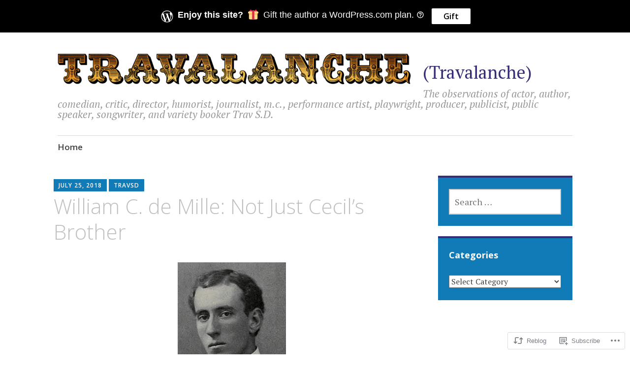

--- FILE ---
content_type: text/html; charset=UTF-8
request_url: https://travsd.wordpress.com/2018/07/25/william-c-de-mille-not-just-cecils-brother/
body_size: 28662
content:
<!DOCTYPE html>
<html lang="en">
	<head>
		<meta charset="UTF-8">
		<meta name="viewport" content="width=device-width, initial-scale=1">
		<link rel="profile" href="http://gmpg.org/xfn/11">
	<title>William C. de Mille: Not Just Cecil&#8217;s Brother &#8211; (Travalanche)</title>
<meta name='robots' content='max-image-preview:large' />
<link rel='dns-prefetch' href='//s0.wp.com' />
<link rel='dns-prefetch' href='//wordpress.com' />
<link rel='dns-prefetch' href='//fonts-api.wp.com' />
<link rel="alternate" type="application/rss+xml" title="(Travalanche) &raquo; Feed" href="https://travsd.wordpress.com/feed/" />
<link rel="alternate" type="application/rss+xml" title="(Travalanche) &raquo; Comments Feed" href="https://travsd.wordpress.com/comments/feed/" />
	<script type="text/javascript">
		/* <![CDATA[ */
		function addLoadEvent(func) {
			var oldonload = window.onload;
			if (typeof window.onload != 'function') {
				window.onload = func;
			} else {
				window.onload = function () {
					oldonload();
					func();
				}
			}
		}
		/* ]]> */
	</script>
	<link crossorigin='anonymous' rel='stylesheet' id='all-css-0-1' href='/_static/??-eJxtzEkKgDAQRNELGZs4EDfiWUJsxMzYHby+RARB3BQ8KD6cWZgUGSNDKCL7su2RwCJnbdxjCCnVWYtHggO9ZlxFTsQftYaogf+k3x2+4Vv1voRZqrHvpkHJwV5glDTa&cssminify=yes' type='text/css' media='all' />
<style id='wp-emoji-styles-inline-css'>

	img.wp-smiley, img.emoji {
		display: inline !important;
		border: none !important;
		box-shadow: none !important;
		height: 1em !important;
		width: 1em !important;
		margin: 0 0.07em !important;
		vertical-align: -0.1em !important;
		background: none !important;
		padding: 0 !important;
	}
/*# sourceURL=wp-emoji-styles-inline-css */
</style>
<link crossorigin='anonymous' rel='stylesheet' id='all-css-2-1' href='/wp-content/plugins/gutenberg-core/v22.2.0/build/styles/block-library/style.css?m=1764855221i&cssminify=yes' type='text/css' media='all' />
<style id='wp-block-library-inline-css'>
.has-text-align-justify {
	text-align:justify;
}
.has-text-align-justify{text-align:justify;}

/*# sourceURL=wp-block-library-inline-css */
</style><style id='global-styles-inline-css'>
:root{--wp--preset--aspect-ratio--square: 1;--wp--preset--aspect-ratio--4-3: 4/3;--wp--preset--aspect-ratio--3-4: 3/4;--wp--preset--aspect-ratio--3-2: 3/2;--wp--preset--aspect-ratio--2-3: 2/3;--wp--preset--aspect-ratio--16-9: 16/9;--wp--preset--aspect-ratio--9-16: 9/16;--wp--preset--color--black: #404040;--wp--preset--color--cyan-bluish-gray: #abb8c3;--wp--preset--color--white: #ffffff;--wp--preset--color--pale-pink: #f78da7;--wp--preset--color--vivid-red: #cf2e2e;--wp--preset--color--luminous-vivid-orange: #ff6900;--wp--preset--color--luminous-vivid-amber: #fcb900;--wp--preset--color--light-green-cyan: #7bdcb5;--wp--preset--color--vivid-green-cyan: #00d084;--wp--preset--color--pale-cyan-blue: #8ed1fc;--wp--preset--color--vivid-cyan-blue: #0693e3;--wp--preset--color--vivid-purple: #9b51e0;--wp--preset--color--dark-gray: #686868;--wp--preset--color--medium-gray: #999999;--wp--preset--color--light-gray: #d9d9d9;--wp--preset--color--blue: #159ae7;--wp--preset--color--dark-blue: #362e77;--wp--preset--gradient--vivid-cyan-blue-to-vivid-purple: linear-gradient(135deg,rgb(6,147,227) 0%,rgb(155,81,224) 100%);--wp--preset--gradient--light-green-cyan-to-vivid-green-cyan: linear-gradient(135deg,rgb(122,220,180) 0%,rgb(0,208,130) 100%);--wp--preset--gradient--luminous-vivid-amber-to-luminous-vivid-orange: linear-gradient(135deg,rgb(252,185,0) 0%,rgb(255,105,0) 100%);--wp--preset--gradient--luminous-vivid-orange-to-vivid-red: linear-gradient(135deg,rgb(255,105,0) 0%,rgb(207,46,46) 100%);--wp--preset--gradient--very-light-gray-to-cyan-bluish-gray: linear-gradient(135deg,rgb(238,238,238) 0%,rgb(169,184,195) 100%);--wp--preset--gradient--cool-to-warm-spectrum: linear-gradient(135deg,rgb(74,234,220) 0%,rgb(151,120,209) 20%,rgb(207,42,186) 40%,rgb(238,44,130) 60%,rgb(251,105,98) 80%,rgb(254,248,76) 100%);--wp--preset--gradient--blush-light-purple: linear-gradient(135deg,rgb(255,206,236) 0%,rgb(152,150,240) 100%);--wp--preset--gradient--blush-bordeaux: linear-gradient(135deg,rgb(254,205,165) 0%,rgb(254,45,45) 50%,rgb(107,0,62) 100%);--wp--preset--gradient--luminous-dusk: linear-gradient(135deg,rgb(255,203,112) 0%,rgb(199,81,192) 50%,rgb(65,88,208) 100%);--wp--preset--gradient--pale-ocean: linear-gradient(135deg,rgb(255,245,203) 0%,rgb(182,227,212) 50%,rgb(51,167,181) 100%);--wp--preset--gradient--electric-grass: linear-gradient(135deg,rgb(202,248,128) 0%,rgb(113,206,126) 100%);--wp--preset--gradient--midnight: linear-gradient(135deg,rgb(2,3,129) 0%,rgb(40,116,252) 100%);--wp--preset--font-size--small: 13px;--wp--preset--font-size--medium: 20px;--wp--preset--font-size--large: 36px;--wp--preset--font-size--x-large: 42px;--wp--preset--font-family--albert-sans: 'Albert Sans', sans-serif;--wp--preset--font-family--alegreya: Alegreya, serif;--wp--preset--font-family--arvo: Arvo, serif;--wp--preset--font-family--bodoni-moda: 'Bodoni Moda', serif;--wp--preset--font-family--bricolage-grotesque: 'Bricolage Grotesque', sans-serif;--wp--preset--font-family--cabin: Cabin, sans-serif;--wp--preset--font-family--chivo: Chivo, sans-serif;--wp--preset--font-family--commissioner: Commissioner, sans-serif;--wp--preset--font-family--cormorant: Cormorant, serif;--wp--preset--font-family--courier-prime: 'Courier Prime', monospace;--wp--preset--font-family--crimson-pro: 'Crimson Pro', serif;--wp--preset--font-family--dm-mono: 'DM Mono', monospace;--wp--preset--font-family--dm-sans: 'DM Sans', sans-serif;--wp--preset--font-family--dm-serif-display: 'DM Serif Display', serif;--wp--preset--font-family--domine: Domine, serif;--wp--preset--font-family--eb-garamond: 'EB Garamond', serif;--wp--preset--font-family--epilogue: Epilogue, sans-serif;--wp--preset--font-family--fahkwang: Fahkwang, sans-serif;--wp--preset--font-family--figtree: Figtree, sans-serif;--wp--preset--font-family--fira-sans: 'Fira Sans', sans-serif;--wp--preset--font-family--fjalla-one: 'Fjalla One', sans-serif;--wp--preset--font-family--fraunces: Fraunces, serif;--wp--preset--font-family--gabarito: Gabarito, system-ui;--wp--preset--font-family--ibm-plex-mono: 'IBM Plex Mono', monospace;--wp--preset--font-family--ibm-plex-sans: 'IBM Plex Sans', sans-serif;--wp--preset--font-family--ibarra-real-nova: 'Ibarra Real Nova', serif;--wp--preset--font-family--instrument-serif: 'Instrument Serif', serif;--wp--preset--font-family--inter: Inter, sans-serif;--wp--preset--font-family--josefin-sans: 'Josefin Sans', sans-serif;--wp--preset--font-family--jost: Jost, sans-serif;--wp--preset--font-family--libre-baskerville: 'Libre Baskerville', serif;--wp--preset--font-family--libre-franklin: 'Libre Franklin', sans-serif;--wp--preset--font-family--literata: Literata, serif;--wp--preset--font-family--lora: Lora, serif;--wp--preset--font-family--merriweather: Merriweather, serif;--wp--preset--font-family--montserrat: Montserrat, sans-serif;--wp--preset--font-family--newsreader: Newsreader, serif;--wp--preset--font-family--noto-sans-mono: 'Noto Sans Mono', sans-serif;--wp--preset--font-family--nunito: Nunito, sans-serif;--wp--preset--font-family--open-sans: 'Open Sans', sans-serif;--wp--preset--font-family--overpass: Overpass, sans-serif;--wp--preset--font-family--pt-serif: 'PT Serif', serif;--wp--preset--font-family--petrona: Petrona, serif;--wp--preset--font-family--piazzolla: Piazzolla, serif;--wp--preset--font-family--playfair-display: 'Playfair Display', serif;--wp--preset--font-family--plus-jakarta-sans: 'Plus Jakarta Sans', sans-serif;--wp--preset--font-family--poppins: Poppins, sans-serif;--wp--preset--font-family--raleway: Raleway, sans-serif;--wp--preset--font-family--roboto: Roboto, sans-serif;--wp--preset--font-family--roboto-slab: 'Roboto Slab', serif;--wp--preset--font-family--rubik: Rubik, sans-serif;--wp--preset--font-family--rufina: Rufina, serif;--wp--preset--font-family--sora: Sora, sans-serif;--wp--preset--font-family--source-sans-3: 'Source Sans 3', sans-serif;--wp--preset--font-family--source-serif-4: 'Source Serif 4', serif;--wp--preset--font-family--space-mono: 'Space Mono', monospace;--wp--preset--font-family--syne: Syne, sans-serif;--wp--preset--font-family--texturina: Texturina, serif;--wp--preset--font-family--urbanist: Urbanist, sans-serif;--wp--preset--font-family--work-sans: 'Work Sans', sans-serif;--wp--preset--spacing--20: 0.44rem;--wp--preset--spacing--30: 0.67rem;--wp--preset--spacing--40: 1rem;--wp--preset--spacing--50: 1.5rem;--wp--preset--spacing--60: 2.25rem;--wp--preset--spacing--70: 3.38rem;--wp--preset--spacing--80: 5.06rem;--wp--preset--shadow--natural: 6px 6px 9px rgba(0, 0, 0, 0.2);--wp--preset--shadow--deep: 12px 12px 50px rgba(0, 0, 0, 0.4);--wp--preset--shadow--sharp: 6px 6px 0px rgba(0, 0, 0, 0.2);--wp--preset--shadow--outlined: 6px 6px 0px -3px rgb(255, 255, 255), 6px 6px rgb(0, 0, 0);--wp--preset--shadow--crisp: 6px 6px 0px rgb(0, 0, 0);}:where(.is-layout-flex){gap: 0.5em;}:where(.is-layout-grid){gap: 0.5em;}body .is-layout-flex{display: flex;}.is-layout-flex{flex-wrap: wrap;align-items: center;}.is-layout-flex > :is(*, div){margin: 0;}body .is-layout-grid{display: grid;}.is-layout-grid > :is(*, div){margin: 0;}:where(.wp-block-columns.is-layout-flex){gap: 2em;}:where(.wp-block-columns.is-layout-grid){gap: 2em;}:where(.wp-block-post-template.is-layout-flex){gap: 1.25em;}:where(.wp-block-post-template.is-layout-grid){gap: 1.25em;}.has-black-color{color: var(--wp--preset--color--black) !important;}.has-cyan-bluish-gray-color{color: var(--wp--preset--color--cyan-bluish-gray) !important;}.has-white-color{color: var(--wp--preset--color--white) !important;}.has-pale-pink-color{color: var(--wp--preset--color--pale-pink) !important;}.has-vivid-red-color{color: var(--wp--preset--color--vivid-red) !important;}.has-luminous-vivid-orange-color{color: var(--wp--preset--color--luminous-vivid-orange) !important;}.has-luminous-vivid-amber-color{color: var(--wp--preset--color--luminous-vivid-amber) !important;}.has-light-green-cyan-color{color: var(--wp--preset--color--light-green-cyan) !important;}.has-vivid-green-cyan-color{color: var(--wp--preset--color--vivid-green-cyan) !important;}.has-pale-cyan-blue-color{color: var(--wp--preset--color--pale-cyan-blue) !important;}.has-vivid-cyan-blue-color{color: var(--wp--preset--color--vivid-cyan-blue) !important;}.has-vivid-purple-color{color: var(--wp--preset--color--vivid-purple) !important;}.has-black-background-color{background-color: var(--wp--preset--color--black) !important;}.has-cyan-bluish-gray-background-color{background-color: var(--wp--preset--color--cyan-bluish-gray) !important;}.has-white-background-color{background-color: var(--wp--preset--color--white) !important;}.has-pale-pink-background-color{background-color: var(--wp--preset--color--pale-pink) !important;}.has-vivid-red-background-color{background-color: var(--wp--preset--color--vivid-red) !important;}.has-luminous-vivid-orange-background-color{background-color: var(--wp--preset--color--luminous-vivid-orange) !important;}.has-luminous-vivid-amber-background-color{background-color: var(--wp--preset--color--luminous-vivid-amber) !important;}.has-light-green-cyan-background-color{background-color: var(--wp--preset--color--light-green-cyan) !important;}.has-vivid-green-cyan-background-color{background-color: var(--wp--preset--color--vivid-green-cyan) !important;}.has-pale-cyan-blue-background-color{background-color: var(--wp--preset--color--pale-cyan-blue) !important;}.has-vivid-cyan-blue-background-color{background-color: var(--wp--preset--color--vivid-cyan-blue) !important;}.has-vivid-purple-background-color{background-color: var(--wp--preset--color--vivid-purple) !important;}.has-black-border-color{border-color: var(--wp--preset--color--black) !important;}.has-cyan-bluish-gray-border-color{border-color: var(--wp--preset--color--cyan-bluish-gray) !important;}.has-white-border-color{border-color: var(--wp--preset--color--white) !important;}.has-pale-pink-border-color{border-color: var(--wp--preset--color--pale-pink) !important;}.has-vivid-red-border-color{border-color: var(--wp--preset--color--vivid-red) !important;}.has-luminous-vivid-orange-border-color{border-color: var(--wp--preset--color--luminous-vivid-orange) !important;}.has-luminous-vivid-amber-border-color{border-color: var(--wp--preset--color--luminous-vivid-amber) !important;}.has-light-green-cyan-border-color{border-color: var(--wp--preset--color--light-green-cyan) !important;}.has-vivid-green-cyan-border-color{border-color: var(--wp--preset--color--vivid-green-cyan) !important;}.has-pale-cyan-blue-border-color{border-color: var(--wp--preset--color--pale-cyan-blue) !important;}.has-vivid-cyan-blue-border-color{border-color: var(--wp--preset--color--vivid-cyan-blue) !important;}.has-vivid-purple-border-color{border-color: var(--wp--preset--color--vivid-purple) !important;}.has-vivid-cyan-blue-to-vivid-purple-gradient-background{background: var(--wp--preset--gradient--vivid-cyan-blue-to-vivid-purple) !important;}.has-light-green-cyan-to-vivid-green-cyan-gradient-background{background: var(--wp--preset--gradient--light-green-cyan-to-vivid-green-cyan) !important;}.has-luminous-vivid-amber-to-luminous-vivid-orange-gradient-background{background: var(--wp--preset--gradient--luminous-vivid-amber-to-luminous-vivid-orange) !important;}.has-luminous-vivid-orange-to-vivid-red-gradient-background{background: var(--wp--preset--gradient--luminous-vivid-orange-to-vivid-red) !important;}.has-very-light-gray-to-cyan-bluish-gray-gradient-background{background: var(--wp--preset--gradient--very-light-gray-to-cyan-bluish-gray) !important;}.has-cool-to-warm-spectrum-gradient-background{background: var(--wp--preset--gradient--cool-to-warm-spectrum) !important;}.has-blush-light-purple-gradient-background{background: var(--wp--preset--gradient--blush-light-purple) !important;}.has-blush-bordeaux-gradient-background{background: var(--wp--preset--gradient--blush-bordeaux) !important;}.has-luminous-dusk-gradient-background{background: var(--wp--preset--gradient--luminous-dusk) !important;}.has-pale-ocean-gradient-background{background: var(--wp--preset--gradient--pale-ocean) !important;}.has-electric-grass-gradient-background{background: var(--wp--preset--gradient--electric-grass) !important;}.has-midnight-gradient-background{background: var(--wp--preset--gradient--midnight) !important;}.has-small-font-size{font-size: var(--wp--preset--font-size--small) !important;}.has-medium-font-size{font-size: var(--wp--preset--font-size--medium) !important;}.has-large-font-size{font-size: var(--wp--preset--font-size--large) !important;}.has-x-large-font-size{font-size: var(--wp--preset--font-size--x-large) !important;}.has-albert-sans-font-family{font-family: var(--wp--preset--font-family--albert-sans) !important;}.has-alegreya-font-family{font-family: var(--wp--preset--font-family--alegreya) !important;}.has-arvo-font-family{font-family: var(--wp--preset--font-family--arvo) !important;}.has-bodoni-moda-font-family{font-family: var(--wp--preset--font-family--bodoni-moda) !important;}.has-bricolage-grotesque-font-family{font-family: var(--wp--preset--font-family--bricolage-grotesque) !important;}.has-cabin-font-family{font-family: var(--wp--preset--font-family--cabin) !important;}.has-chivo-font-family{font-family: var(--wp--preset--font-family--chivo) !important;}.has-commissioner-font-family{font-family: var(--wp--preset--font-family--commissioner) !important;}.has-cormorant-font-family{font-family: var(--wp--preset--font-family--cormorant) !important;}.has-courier-prime-font-family{font-family: var(--wp--preset--font-family--courier-prime) !important;}.has-crimson-pro-font-family{font-family: var(--wp--preset--font-family--crimson-pro) !important;}.has-dm-mono-font-family{font-family: var(--wp--preset--font-family--dm-mono) !important;}.has-dm-sans-font-family{font-family: var(--wp--preset--font-family--dm-sans) !important;}.has-dm-serif-display-font-family{font-family: var(--wp--preset--font-family--dm-serif-display) !important;}.has-domine-font-family{font-family: var(--wp--preset--font-family--domine) !important;}.has-eb-garamond-font-family{font-family: var(--wp--preset--font-family--eb-garamond) !important;}.has-epilogue-font-family{font-family: var(--wp--preset--font-family--epilogue) !important;}.has-fahkwang-font-family{font-family: var(--wp--preset--font-family--fahkwang) !important;}.has-figtree-font-family{font-family: var(--wp--preset--font-family--figtree) !important;}.has-fira-sans-font-family{font-family: var(--wp--preset--font-family--fira-sans) !important;}.has-fjalla-one-font-family{font-family: var(--wp--preset--font-family--fjalla-one) !important;}.has-fraunces-font-family{font-family: var(--wp--preset--font-family--fraunces) !important;}.has-gabarito-font-family{font-family: var(--wp--preset--font-family--gabarito) !important;}.has-ibm-plex-mono-font-family{font-family: var(--wp--preset--font-family--ibm-plex-mono) !important;}.has-ibm-plex-sans-font-family{font-family: var(--wp--preset--font-family--ibm-plex-sans) !important;}.has-ibarra-real-nova-font-family{font-family: var(--wp--preset--font-family--ibarra-real-nova) !important;}.has-instrument-serif-font-family{font-family: var(--wp--preset--font-family--instrument-serif) !important;}.has-inter-font-family{font-family: var(--wp--preset--font-family--inter) !important;}.has-josefin-sans-font-family{font-family: var(--wp--preset--font-family--josefin-sans) !important;}.has-jost-font-family{font-family: var(--wp--preset--font-family--jost) !important;}.has-libre-baskerville-font-family{font-family: var(--wp--preset--font-family--libre-baskerville) !important;}.has-libre-franklin-font-family{font-family: var(--wp--preset--font-family--libre-franklin) !important;}.has-literata-font-family{font-family: var(--wp--preset--font-family--literata) !important;}.has-lora-font-family{font-family: var(--wp--preset--font-family--lora) !important;}.has-merriweather-font-family{font-family: var(--wp--preset--font-family--merriweather) !important;}.has-montserrat-font-family{font-family: var(--wp--preset--font-family--montserrat) !important;}.has-newsreader-font-family{font-family: var(--wp--preset--font-family--newsreader) !important;}.has-noto-sans-mono-font-family{font-family: var(--wp--preset--font-family--noto-sans-mono) !important;}.has-nunito-font-family{font-family: var(--wp--preset--font-family--nunito) !important;}.has-open-sans-font-family{font-family: var(--wp--preset--font-family--open-sans) !important;}.has-overpass-font-family{font-family: var(--wp--preset--font-family--overpass) !important;}.has-pt-serif-font-family{font-family: var(--wp--preset--font-family--pt-serif) !important;}.has-petrona-font-family{font-family: var(--wp--preset--font-family--petrona) !important;}.has-piazzolla-font-family{font-family: var(--wp--preset--font-family--piazzolla) !important;}.has-playfair-display-font-family{font-family: var(--wp--preset--font-family--playfair-display) !important;}.has-plus-jakarta-sans-font-family{font-family: var(--wp--preset--font-family--plus-jakarta-sans) !important;}.has-poppins-font-family{font-family: var(--wp--preset--font-family--poppins) !important;}.has-raleway-font-family{font-family: var(--wp--preset--font-family--raleway) !important;}.has-roboto-font-family{font-family: var(--wp--preset--font-family--roboto) !important;}.has-roboto-slab-font-family{font-family: var(--wp--preset--font-family--roboto-slab) !important;}.has-rubik-font-family{font-family: var(--wp--preset--font-family--rubik) !important;}.has-rufina-font-family{font-family: var(--wp--preset--font-family--rufina) !important;}.has-sora-font-family{font-family: var(--wp--preset--font-family--sora) !important;}.has-source-sans-3-font-family{font-family: var(--wp--preset--font-family--source-sans-3) !important;}.has-source-serif-4-font-family{font-family: var(--wp--preset--font-family--source-serif-4) !important;}.has-space-mono-font-family{font-family: var(--wp--preset--font-family--space-mono) !important;}.has-syne-font-family{font-family: var(--wp--preset--font-family--syne) !important;}.has-texturina-font-family{font-family: var(--wp--preset--font-family--texturina) !important;}.has-urbanist-font-family{font-family: var(--wp--preset--font-family--urbanist) !important;}.has-work-sans-font-family{font-family: var(--wp--preset--font-family--work-sans) !important;}
/*# sourceURL=global-styles-inline-css */
</style>

<style id='classic-theme-styles-inline-css'>
/*! This file is auto-generated */
.wp-block-button__link{color:#fff;background-color:#32373c;border-radius:9999px;box-shadow:none;text-decoration:none;padding:calc(.667em + 2px) calc(1.333em + 2px);font-size:1.125em}.wp-block-file__button{background:#32373c;color:#fff;text-decoration:none}
/*# sourceURL=/wp-includes/css/classic-themes.min.css */
</style>
<link crossorigin='anonymous' rel='stylesheet' id='all-css-4-1' href='/_static/??-eJyNjt0OgjAMhV/I2YAYvDE+imGzgcl+mnUL8e0tYrxQQrxpTpvznR6YSJkYMoYMvihypbeBwcSEcvfUZRCHx5vt0KEX294w72Adm0gYpTUlZFYyvS1e5UFA3uKEmqOVsyPKxl+XBbUQYrZC80f8ZC6vgIqGjiLnFGlAVb8itYtm/B/h/HC4VfqOmTozvnfwMQa42mCgx4BpKboq59CLP1ft8VCfmrZq7k/5OJJL&cssminify=yes' type='text/css' media='all' />
<link rel='stylesheet' id='apostrophe-2-fonts-css' href='https://fonts-api.wp.com/css?family=PT+Serif%3A400%2C400italic%2C700%2C700italic%7COpen+Sans%3A300%2C300italic%2C400%2C400italic%2C600%2C600italic%2C700%2C700italic%2C800%2C800italic&#038;subset=latin%2Clatin-ext%2Ccyrillic' media='all' />
<link crossorigin='anonymous' rel='stylesheet' id='all-css-6-1' href='/_static/??-eJx9y0sOwjAMRdENYazyEe0AsZbUMmlQEluxo4rdU2Zlwuxd6R1cFUiqc3X0hQsbap8xqJg30YXhhKkSmr8zw6ok5UhmB9y50kFzj6kaNp6zxG1G3F67/IciC2Sh4EnqT8Azh9S+9FHuw3WYzpfbOE6vD0I/Qq0=&cssminify=yes' type='text/css' media='all' />
<link crossorigin='anonymous' rel='stylesheet' id='print-css-7-1' href='/wp-content/mu-plugins/global-print/global-print.css?m=1465851035i&cssminify=yes' type='text/css' media='print' />
<style id='jetpack-global-styles-frontend-style-inline-css'>
:root { --font-headings: unset; --font-base: unset; --font-headings-default: -apple-system,BlinkMacSystemFont,"Segoe UI",Roboto,Oxygen-Sans,Ubuntu,Cantarell,"Helvetica Neue",sans-serif; --font-base-default: -apple-system,BlinkMacSystemFont,"Segoe UI",Roboto,Oxygen-Sans,Ubuntu,Cantarell,"Helvetica Neue",sans-serif;}
/*# sourceURL=jetpack-global-styles-frontend-style-inline-css */
</style>
<link crossorigin='anonymous' rel='stylesheet' id='all-css-10-1' href='/_static/??-eJyNjcEKwjAQRH/IuFRT6kX8FNkmS5K6yQY3Qfx7bfEiXrwM82B4A49qnJRGpUHupnIPqSgs1Cq624chi6zhO5OCRryTR++fW00l7J3qDv43XVNxoOISsmEJol/wY2uR8vs3WggsM/I6uOTzMI3Hw8lOg11eUT1JKA==&cssminify=yes' type='text/css' media='all' />
<script type="text/javascript" id="jetpack_related-posts-js-extra">
/* <![CDATA[ */
var related_posts_js_options = {"post_heading":"h4"};
//# sourceURL=jetpack_related-posts-js-extra
/* ]]> */
</script>
<script type="text/javascript" id="wpcom-actionbar-placeholder-js-extra">
/* <![CDATA[ */
var actionbardata = {"siteID":"3017016","postID":"80364","siteURL":"https://travsd.wordpress.com","xhrURL":"https://travsd.wordpress.com/wp-admin/admin-ajax.php","nonce":"2b4b87fe72","isLoggedIn":"","statusMessage":"","subsEmailDefault":"instantly","proxyScriptUrl":"https://s0.wp.com/wp-content/js/wpcom-proxy-request.js?m=1513050504i&amp;ver=20211021","shortlink":"https://wp.me/pcERy-kUc","i18n":{"followedText":"New posts from this site will now appear in your \u003Ca href=\"https://wordpress.com/reader\"\u003EReader\u003C/a\u003E","foldBar":"Collapse this bar","unfoldBar":"Expand this bar","shortLinkCopied":"Shortlink copied to clipboard."}};
//# sourceURL=wpcom-actionbar-placeholder-js-extra
/* ]]> */
</script>
<script type="text/javascript" id="jetpack-mu-wpcom-settings-js-before">
/* <![CDATA[ */
var JETPACK_MU_WPCOM_SETTINGS = {"assetsUrl":"https://s0.wp.com/wp-content/mu-plugins/jetpack-mu-wpcom-plugin/moon/jetpack_vendor/automattic/jetpack-mu-wpcom/src/build/"};
//# sourceURL=jetpack-mu-wpcom-settings-js-before
/* ]]> */
</script>
<script crossorigin='anonymous' type='text/javascript'  src='/_static/??-eJx1jcEOwiAQRH/I7dYm6Mn4KabCpgFhQVhS+/digkk9eJpM5uUNrgl0ZCEWDBWSr4vlgo4kzfrRO4YYGW+WNd6r9QYz+VnIQIpFym8bguXBlQPuxK4xXiDl+Nq+W5P5aqh8RveslLcee8FfCIJdcjvt8DVcjmelxvE0Tcq9AV2gTlk='></script>
<script type="text/javascript" id="rlt-proxy-js-after">
/* <![CDATA[ */
	rltInitialize( {"token":null,"iframeOrigins":["https:\/\/widgets.wp.com"]} );
//# sourceURL=rlt-proxy-js-after
/* ]]> */
</script>
<link rel="EditURI" type="application/rsd+xml" title="RSD" href="https://travsd.wordpress.com/xmlrpc.php?rsd" />
<meta name="generator" content="WordPress.com" />
<link rel="canonical" href="https://travsd.wordpress.com/2018/07/25/william-c-de-mille-not-just-cecils-brother/" />
<link rel='shortlink' href='https://wp.me/pcERy-kUc' />
<link rel="alternate" type="application/json+oembed" href="https://public-api.wordpress.com/oembed/?format=json&amp;url=https%3A%2F%2Ftravsd.wordpress.com%2F2018%2F07%2F25%2Fwilliam-c-de-mille-not-just-cecils-brother%2F&amp;for=wpcom-auto-discovery" /><link rel="alternate" type="application/xml+oembed" href="https://public-api.wordpress.com/oembed/?format=xml&amp;url=https%3A%2F%2Ftravsd.wordpress.com%2F2018%2F07%2F25%2Fwilliam-c-de-mille-not-just-cecils-brother%2F&amp;for=wpcom-auto-discovery" />
<!-- Jetpack Open Graph Tags -->
<meta property="og:type" content="article" />
<meta property="og:title" content="William C. de Mille: Not Just Cecil&#8217;s Brother" />
<meta property="og:url" content="https://travsd.wordpress.com/2018/07/25/william-c-de-mille-not-just-cecils-brother/" />
<meta property="og:description" content="I&#8217;ve had occasion to refer to this chap a few times on Travalanche so now I devote an entire post to playwright/screenwriter/director/ producer William C. de Mille (1878-1955). Today this man…" />
<meta property="article:published_time" content="2018-07-25T13:39:28+00:00" />
<meta property="article:modified_time" content="2024-08-26T16:35:17+00:00" />
<meta property="og:site_name" content="(Travalanche)" />
<meta property="og:image" content="https://travsd.wordpress.com/wp-content/uploads/2018/07/young_william_c-_de_mille.jpg" />
<meta property="og:image:width" content="220" />
<meta property="og:image:height" content="341" />
<meta property="og:image:alt" content="" />
<meta property="og:locale" content="en_US" />
<meta property="fb:app_id" content="249643311490" />
<meta property="article:publisher" content="https://www.facebook.com/WordPresscom" />
<meta name="twitter:creator" content="@TravSD" />
<meta name="twitter:site" content="@TravSD" />
<meta name="twitter:text:title" content="William C. de Mille: Not Just Cecil&#8217;s Brother" />
<meta name="twitter:image" content="https://travsd.wordpress.com/wp-content/uploads/2018/07/young_william_c-_de_mille.jpg?w=144" />
<meta name="twitter:card" content="summary" />

<!-- End Jetpack Open Graph Tags -->
<link rel='openid.server' href='https://travsd.wordpress.com/?openidserver=1' />
<link rel='openid.delegate' href='https://travsd.wordpress.com/' />
<link rel="search" type="application/opensearchdescription+xml" href="https://travsd.wordpress.com/osd.xml" title="(Travalanche)" />
<link rel="search" type="application/opensearchdescription+xml" href="https://s1.wp.com/opensearch.xml" title="WordPress.com" />
		<style type="text/css">
			.recentcomments a {
				display: inline !important;
				padding: 0 !important;
				margin: 0 !important;
			}

			table.recentcommentsavatartop img.avatar, table.recentcommentsavatarend img.avatar {
				border: 0px;
				margin: 0;
			}

			table.recentcommentsavatartop a, table.recentcommentsavatarend a {
				border: 0px !important;
				background-color: transparent !important;
			}

			td.recentcommentsavatarend, td.recentcommentsavatartop {
				padding: 0px 0px 1px 0px;
				margin: 0px;
			}

			td.recentcommentstextend {
				border: none !important;
				padding: 0px 0px 2px 10px;
			}

			.rtl td.recentcommentstextend {
				padding: 0px 10px 2px 0px;
			}

			td.recentcommentstexttop {
				border: none;
				padding: 0px 0px 0px 10px;
			}

			.rtl td.recentcommentstexttop {
				padding: 0px 10px 0px 0px;
			}
		</style>
		<meta name="description" content="I&#039;ve had occasion to refer to this chap a few times on Travalanche so now I devote an entire post to playwright/screenwriter/director/ producer William C. de Mille (1878-1955). Today this man is chiefly remembered as the elder brother of director Cecil B. DeMille (who changed the family spelling) and the father of choreographer Agnes de&hellip;" />
		<style type="text/css" id="apostrophe-2-header-css">
				</style>
		<link rel="icon" href="https://travsd.wordpress.com/wp-content/uploads/2018/08/cropped-trav-5.jpg?w=32" sizes="32x32" />
<link rel="icon" href="https://travsd.wordpress.com/wp-content/uploads/2018/08/cropped-trav-5.jpg?w=192" sizes="192x192" />
<link rel="apple-touch-icon" href="https://travsd.wordpress.com/wp-content/uploads/2018/08/cropped-trav-5.jpg?w=180" />
<meta name="msapplication-TileImage" content="https://travsd.wordpress.com/wp-content/uploads/2018/08/cropped-trav-5.jpg?w=270" />
	<link crossorigin='anonymous' rel='stylesheet' id='all-css-0-3' href='/_static/??-eJyVjUEOwjAMBD9EsAqtygXxFJQaE7lN7KhO1O9DJVohbhx3tLMLS3aoUkgKDFGDy7EGFoPAz8IS3OBFaAa0X3R8owN86anu8kgle5w+GZKqwJ0F1wucDGzh/P9C0keNZIB+1moU99IG1sFbujZ9dz5d2r5pxxcIl1M8&cssminify=yes' type='text/css' media='all' />
</head>

	<body class="wp-singular post-template-default single single-post postid-80364 single-format-standard wp-custom-logo wp-embed-responsive wp-theme-pubapostrophe-2 customizer-styles-applied jetpack-reblog-enabled">
		<div id="page" class="hfeed site">

			<header id="masthead" class="site-header" role="banner">
				<div class="site-branding">
					<a href="https://travsd.wordpress.com/" class="custom-logo-link" rel="home"><img width="723" height="70" src="https://travsd.wordpress.com/wp-content/uploads/2017/08/travalanche-1.png" class="custom-logo" alt="(Travalanche)" decoding="async" srcset="https://travsd.wordpress.com/wp-content/uploads/2017/08/travalanche-1.png?w=723&amp;h=70 723w, https://travsd.wordpress.com/wp-content/uploads/2017/08/travalanche-1.png?w=150&amp;h=14 150w, https://travsd.wordpress.com/wp-content/uploads/2017/08/travalanche-1.png?w=300&amp;h=29 300w, https://travsd.wordpress.com/wp-content/uploads/2017/08/travalanche-1.png?w=768&amp;h=74 768w, https://travsd.wordpress.com/wp-content/uploads/2017/08/travalanche-1.png 988w" sizes="(max-width: 723px) 100vw, 723px" data-attachment-id="72536" data-permalink="https://travsd.wordpress.com/travalanche-1/" data-orig-file="https://travsd.wordpress.com/wp-content/uploads/2017/08/travalanche-1.png" data-orig-size="988,95" data-comments-opened="1" data-image-meta="{&quot;aperture&quot;:&quot;0&quot;,&quot;credit&quot;:&quot;&quot;,&quot;camera&quot;:&quot;&quot;,&quot;caption&quot;:&quot;&quot;,&quot;created_timestamp&quot;:&quot;0&quot;,&quot;copyright&quot;:&quot;&quot;,&quot;focal_length&quot;:&quot;0&quot;,&quot;iso&quot;:&quot;0&quot;,&quot;shutter_speed&quot;:&quot;0&quot;,&quot;title&quot;:&quot;&quot;,&quot;orientation&quot;:&quot;0&quot;}" data-image-title="TRAVALANCHE (1)" data-image-description="" data-image-caption="" data-medium-file="https://travsd.wordpress.com/wp-content/uploads/2017/08/travalanche-1.png?w=300" data-large-file="https://travsd.wordpress.com/wp-content/uploads/2017/08/travalanche-1.png?w=723" /></a>					<h1 class="site-title"><a href="https://travsd.wordpress.com/" rel="home">(Travalanche)</a></h1>
					<h2 class="site-description">The observations of actor, author, comedian, critic, director, humorist, journalist, m.c., performance artist, playwright, producer, publicist, public speaker, songwriter, and variety booker Trav S.D.</h2>
				</div>

				<nav id="site-navigation" class="main-navigation" role="navigation">
					<a class="menu-toggle">Menu</a>
					<a class="skip-link screen-reader-text" href="#content">Skip to content</a>

					<div class="apostrophe-2-navigation"><ul>
<li ><a href="https://travsd.wordpress.com/">Home</a></li></ul></div>

					
				</nav><!-- #site-navigation -->
			</header><!-- #masthead -->

			<div id="content" class="site-content">

	<section id="primary" class="content-area">
		<main id="main" class="site-main" role="main">

		
			<article id="post-80364" class="post-80364 post type-post status-publish format-standard hentry category-broadway category-hollywood-history category-melodrama-and-master-thespians category-movies category-playwrights-and-screenwriters category-sexual-scandal-rape-adultery-bigamy-prostitution-pedophilia-serial-marriage category-silent-film category-stars-of-vaudeville category-vaudeville-etc tag-author tag-broadway tag-cecil-b-de-mille tag-director tag-hollywood tag-melodrama tag-playwright tag-stage tag-theater tag-theatre tag-william-c-demille">
	
	<div class="entry-meta"><span class="posted-on"><a href="https://travsd.wordpress.com/2018/07/25/william-c-de-mille-not-just-cecils-brother/" rel="bookmark"><time class="entry-date published" datetime="2018-07-25T08:39:28-05:00">July 25, 2018</time><time class="updated" datetime="2024-08-26T11:35:17-05:00">August 26, 2024</time></a></span><span class="byline"> <span class="author vcard"><a class="url fn n" href="https://travsd.wordpress.com/author/travsd/">travsd</a></span></span></div>
		<h1 class="entry-title">
		William C. de Mille: Not Just Cecil&#8217;s Brother	</h1>

	<div class="entry-content">
		<p style="text-align: center"><img data-attachment-id="80378" data-permalink="https://travsd.wordpress.com/2018/07/25/william-c-de-mille-not-just-cecils-brother/young_william_c-_de_mille/" data-orig-file="https://travsd.wordpress.com/wp-content/uploads/2018/07/young_william_c-_de_mille.jpg" data-orig-size="220,341" data-comments-opened="0" data-image-meta="{&quot;aperture&quot;:&quot;0&quot;,&quot;credit&quot;:&quot;&quot;,&quot;camera&quot;:&quot;&quot;,&quot;caption&quot;:&quot;&quot;,&quot;created_timestamp&quot;:&quot;0&quot;,&quot;copyright&quot;:&quot;&quot;,&quot;focal_length&quot;:&quot;0&quot;,&quot;iso&quot;:&quot;0&quot;,&quot;shutter_speed&quot;:&quot;0&quot;,&quot;title&quot;:&quot;&quot;,&quot;orientation&quot;:&quot;0&quot;}" data-image-title="Young_William_C._de_Mille" data-image-description="" data-image-caption="" data-medium-file="https://travsd.wordpress.com/wp-content/uploads/2018/07/young_william_c-_de_mille.jpg?w=194" data-large-file="https://travsd.wordpress.com/wp-content/uploads/2018/07/young_william_c-_de_mille.jpg?w=220" class="aligncenter size-full wp-image-80378" src="https://travsd.wordpress.com/wp-content/uploads/2018/07/young_william_c-_de_mille.jpg?w=723" alt=""   srcset="https://travsd.wordpress.com/wp-content/uploads/2018/07/young_william_c-_de_mille.jpg 220w, https://travsd.wordpress.com/wp-content/uploads/2018/07/young_william_c-_de_mille.jpg?w=97&amp;h=150 97w" sizes="(max-width: 220px) 100vw, 220px" /></p>
<p>I&#8217;ve had occasion to refer to this chap a few times on Travalanche so now I devote an entire post to playwright/screenwriter/director/ producer<strong> William C. de Mille</strong> (1878-1955). Today this man is chiefly remembered as the elder brother of director <a href="https://travsd.wordpress.com/2013/08/12/discovering-demille-an-epic-post/">Cecil B. DeMille</a> (who changed the family spelling) and the father of choreographer <a href="https://travsd.wordpress.com/2018/09/18/agnes-de-mille-doyenne-of-dance-scintillating-scion/">Agnes de Mille</a> (who did not). But in his day, William was an important man of stage and screen himself, as distinguished as his brother if not more in certain ways.</p>
<p>The brothers were second generation theatre folk. Their father <a href="https://travsd.wordpress.com/2018/09/17/henry-c-de-mille-author-of-cecil-b/">Henry Churchill de Mille</a> was also a playwright. William graduated from Columbia University and studied at the Academy of Dramatic Arts. In 1903 he married <strong>Anna Angela George,</strong> daughter of the important economist and social scientist <strong>Henry George,</strong> author of the hugely influential <em>Progress and Poverty</em>. (Hence the stage name of de Mille&#8217;s other daughter, <strong>Peggy George,</strong> Agnes&#8217;s sister).</p>
<p>In 1905, William&#8217;s play <em>Strongheart</em> became  the first of his 11 works to be produced on Broadway. It was filmed twice, first in 1914 with <a href="https://travsd.wordpress.com/2013/03/16/stars-of-vaudeville-634-henry-b-walthall/">Henry B. Walthall</a> and <a href="https://travsd.wordpress.com/2013/06/18/stars-of-vaudeville-332-blanche-sweet-2/">Blanche Sweet</a>, and then in 1925 under the title <em>Braveheart</em>, produced by Cecil B. DeMIlle and directed by <a href="https://travsd.wordpress.com/2019/02/10/alan-hale-pere-et-fils/">Alan Hale Sr.</a> <a href="https://travsd.wordpress.com/2009/07/25/stars-of-vaudeville-37-nat-goodwin/">Nat C. Goodwin</a> produced his second play <em>The Genius</em> in 1906 as a vehicle for himself.  His third play <em>Classmates</em> (1907) became his first script to be filmed, in 1914 and was later remade in 1924. <em>The Warrens of Virginia</em> (1907-1908), produced by <a href="https://travsd.wordpress.com/2013/07/25/david-belasco/">David Belasco</a>, was a long-running hit, with a cast that included Cecil, as well as a young <a href="https://travsd.wordpress.com/2013/04/08/stars-of-vaudeville-655-mary-pickford/">Mary Pickford.</a> <em>The Warrens of Virginia</em> was made into films in 1915 and 1924. Belasco also produced the Broadway production of de Mille&#8217;s <em>The Woman</em> (1911-1912), which was filmed in 1915, and (as <em>The Telephone Girl</em>) in 1927. de Mille also wrote several one-act sketches that were produced in vaudeville, including <em>In 1999</em> (produced by his future Paramount cohort <a href="https://travsd.wordpress.com/2013/09/13/stars-of-vaudeville-229-jesse-lasky-2/">Jesse Lasky</a>), <em>Food, Poor Old Jim, The Squealers, The Martyrs</em>, and<em> The Deceivers.</em> <em>After Five</em> (1913), co-written with Cecil, was the last play of the original stretch of his Broadway career. This script would be filmed in 1915.</p>
<p>In 1914, William followed Cecil into the film industry, where he directed more than 50 movies through 1933, and contributed to over three dozen screenplays. Among his other notable credits were the screenplay to the 1915 version of <a href="https://travsd.wordpress.com/2023/10/25/for-world-opera-day-a-look-at-carmen-in-pop-culture/"><em>Carmen</em></a> (directed by Cecil); <em>Peg O&#8217; My Heart</em> (1919), which was filmed but unreleased but due to rights issues; the first film version of <a href="https://travsd.wordpress.com/2013/01/16/stars-of-vaudeville-571-george-kelly/">George Kelly&#8217;s</a> <em>Craig&#8217;s Wife</em> (1928); and the screen version of <a href="https://travsd.wordpress.com/2012/10/16/eugene-oneill/">O&#8217;Neill&#8217;s</a> <em>The Emperor Jones</em> (1933), his last work as screen director, although the credited director is <a href="https://travsd.wordpress.com/2024/07/10/digging-up-dudley-murphy/">Dudley Murphy.</a> <em>Two Kinds of Women</em> (1932) with <a href="https://travsd.wordpress.com/2018/10/18/on-the-literary-and-libidinous-miriam-hopkins/">Miriam Hopkins</a>, is William C. de Mille&#8217;s last official directing credit.</p>
<p>In 1927 de Mille divorced George and in 1929 married <strong>Clara Beranger</strong>, the screenwriter of his 1921 film <em><a href="https://travsd.wordpress.com/2024/08/26/born-150-years-ago-today-zona-gale-first-female-pulitzer-playwright/">Miss Lulu Bett</a>.</em> In the intervening time he had an affair with Scottish writer <strong>Lorna Moon,</strong> who secretly bore him a child. The boy <strong>Richard de Mille</strong>, was raised by Cecil as one of his own, a fact that was not known to the public until Richard&#8217;s 1998 memoir.</p>
<p>William co-hosted the first Oscar ceremony in 1929 with <a href="https://travsd.wordpress.com/2013/05/23/stars-of-vaudeville-158-douglas-fairbanks-2/">Douglas Fairbanks</a>; and hosted the 2nd ceremony in 1930 solo &#8212; that&#8217;s how eminent he was in the business at the time. Still, by that time, his career was winding down. In 1936, three years since his last film directing work, he wrote and directed a short-lived play called <em>Hallowe&#8217;en</em> on Broadway. He&#8217;d also self produced about a half dozen of his own films back in the day; in 1934 he was listed as associate producer of the film <em>Social Register,</em> his last such credit<em>.</em> In 1939, he was one of the credited writers on the adventure story <em>Captain Fury</em>, directed by<a href="https://travsd.wordpress.com/2013/01/14/hal-roach/"> Hal Roach,</a> and featuring <a href="https://travsd.wordpress.com/2021/05/02/brian-aherne-did-a-proper-job/">Brian Aherne</a>, <strong>Victor MacLagen,</strong> and <strong>Paul Lucas.</strong> After this, a well earned retirement for William C. de Mille, whom much like his brother Cecil, is a strong link in the chain between the American stage and the American screen, helping to forge some of the melodramatic aesthetics that still find their way into Hollywood movies to this day.</p>
<p><em>To find out more about the history of vaudeville</em>, <em>please see </em><a href="http://www.amazon.com/No-Applause-Just-Throw-Money-Vaudeville/dp/0865479585/ref=sr_1_1?ie=UTF8&amp;s=books&amp;qid=1267745233&amp;sr=8-1">No Applause, Just Throw Money: The Book That Made Vaudeville Famous,</a> and for more on silent film, read <a href="http://www.bearmanormedia.com/index.php?route=product%2Fproduct&amp;product_id=614#.US-G3KvGG1Q.facebook">Chain of Fools: Silent Comedy and Its Legacies from Nickelodeons to Youtube,</a></p>
<div id="jp-post-flair" class="sharedaddy sd-like-enabled sd-sharing-enabled"><div class="sharedaddy sd-sharing-enabled"><div class="robots-nocontent sd-block sd-social sd-social-icon-text sd-sharing"><h3 class="sd-title">Share this:</h3><div class="sd-content"><ul><li class="share-facebook"><a rel="nofollow noopener noreferrer"
				data-shared="sharing-facebook-80364"
				class="share-facebook sd-button share-icon"
				href="https://travsd.wordpress.com/2018/07/25/william-c-de-mille-not-just-cecils-brother/?share=facebook"
				target="_blank"
				aria-labelledby="sharing-facebook-80364"
				>
				<span id="sharing-facebook-80364" hidden>Share on Facebook (Opens in new window)</span>
				<span>Facebook</span>
			</a></li><li class="share-linkedin"><a rel="nofollow noopener noreferrer"
				data-shared="sharing-linkedin-80364"
				class="share-linkedin sd-button share-icon"
				href="https://travsd.wordpress.com/2018/07/25/william-c-de-mille-not-just-cecils-brother/?share=linkedin"
				target="_blank"
				aria-labelledby="sharing-linkedin-80364"
				>
				<span id="sharing-linkedin-80364" hidden>Share on LinkedIn (Opens in new window)</span>
				<span>LinkedIn</span>
			</a></li><li class="share-print"><a rel="nofollow noopener noreferrer"
				data-shared="sharing-print-80364"
				class="share-print sd-button share-icon"
				href="https://travsd.wordpress.com/2018/07/25/william-c-de-mille-not-just-cecils-brother/#print?share=print"
				target="_blank"
				aria-labelledby="sharing-print-80364"
				>
				<span id="sharing-print-80364" hidden>Print (Opens in new window)</span>
				<span>Print</span>
			</a></li><li class="share-pinterest"><a rel="nofollow noopener noreferrer"
				data-shared="sharing-pinterest-80364"
				class="share-pinterest sd-button share-icon"
				href="https://travsd.wordpress.com/2018/07/25/william-c-de-mille-not-just-cecils-brother/?share=pinterest"
				target="_blank"
				aria-labelledby="sharing-pinterest-80364"
				>
				<span id="sharing-pinterest-80364" hidden>Share on Pinterest (Opens in new window)</span>
				<span>Pinterest</span>
			</a></li><li class="share-twitter"><a rel="nofollow noopener noreferrer"
				data-shared="sharing-twitter-80364"
				class="share-twitter sd-button share-icon"
				href="https://travsd.wordpress.com/2018/07/25/william-c-de-mille-not-just-cecils-brother/?share=twitter"
				target="_blank"
				aria-labelledby="sharing-twitter-80364"
				>
				<span id="sharing-twitter-80364" hidden>Share on X (Opens in new window)</span>
				<span>X</span>
			</a></li><li class="share-tumblr"><a rel="nofollow noopener noreferrer"
				data-shared="sharing-tumblr-80364"
				class="share-tumblr sd-button share-icon"
				href="https://travsd.wordpress.com/2018/07/25/william-c-de-mille-not-just-cecils-brother/?share=tumblr"
				target="_blank"
				aria-labelledby="sharing-tumblr-80364"
				>
				<span id="sharing-tumblr-80364" hidden>Share on Tumblr (Opens in new window)</span>
				<span>Tumblr</span>
			</a></li><li class="share-reddit"><a rel="nofollow noopener noreferrer"
				data-shared="sharing-reddit-80364"
				class="share-reddit sd-button share-icon"
				href="https://travsd.wordpress.com/2018/07/25/william-c-de-mille-not-just-cecils-brother/?share=reddit"
				target="_blank"
				aria-labelledby="sharing-reddit-80364"
				>
				<span id="sharing-reddit-80364" hidden>Share on Reddit (Opens in new window)</span>
				<span>Reddit</span>
			</a></li><li class="share-email"><a rel="nofollow noopener noreferrer"
				data-shared="sharing-email-80364"
				class="share-email sd-button share-icon"
				href="mailto:?subject=%5BShared%20Post%5D%20William%20C.%20de%20Mille%3A%20Not%20Just%20Cecil%27s%20Brother&#038;body=https%3A%2F%2Ftravsd.wordpress.com%2F2018%2F07%2F25%2Fwilliam-c-de-mille-not-just-cecils-brother%2F&#038;share=email"
				target="_blank"
				aria-labelledby="sharing-email-80364"
				data-email-share-error-title="Do you have email set up?" data-email-share-error-text="If you&#039;re having problems sharing via email, you might not have email set up for your browser. You may need to create a new email yourself." data-email-share-nonce="91fbfb2e3c" data-email-share-track-url="https://travsd.wordpress.com/2018/07/25/william-c-de-mille-not-just-cecils-brother/?share=email">
				<span id="sharing-email-80364" hidden>Email a link to a friend (Opens in new window)</span>
				<span>Email</span>
			</a></li><li><a href="#" class="sharing-anchor sd-button share-more"><span>More</span></a></li><li class="share-end"></li></ul><div class="sharing-hidden"><div class="inner" style="display: none;"><ul><li class="share-telegram"><a rel="nofollow noopener noreferrer"
				data-shared="sharing-telegram-80364"
				class="share-telegram sd-button share-icon"
				href="https://travsd.wordpress.com/2018/07/25/william-c-de-mille-not-just-cecils-brother/?share=telegram"
				target="_blank"
				aria-labelledby="sharing-telegram-80364"
				>
				<span id="sharing-telegram-80364" hidden>Share on Telegram (Opens in new window)</span>
				<span>Telegram</span>
			</a></li><li class="share-pocket"><a rel="nofollow noopener noreferrer"
				data-shared="sharing-pocket-80364"
				class="share-pocket sd-button share-icon"
				href="https://travsd.wordpress.com/2018/07/25/william-c-de-mille-not-just-cecils-brother/?share=pocket"
				target="_blank"
				aria-labelledby="sharing-pocket-80364"
				>
				<span id="sharing-pocket-80364" hidden>Share on Pocket (Opens in new window)</span>
				<span>Pocket</span>
			</a></li><li class="share-jetpack-whatsapp"><a rel="nofollow noopener noreferrer"
				data-shared="sharing-whatsapp-80364"
				class="share-jetpack-whatsapp sd-button share-icon"
				href="https://travsd.wordpress.com/2018/07/25/william-c-de-mille-not-just-cecils-brother/?share=jetpack-whatsapp"
				target="_blank"
				aria-labelledby="sharing-whatsapp-80364"
				>
				<span id="sharing-whatsapp-80364" hidden>Share on WhatsApp (Opens in new window)</span>
				<span>WhatsApp</span>
			</a></li><li class="share-end"></li></ul></div></div></div></div></div><div class='sharedaddy sd-block sd-like jetpack-likes-widget-wrapper jetpack-likes-widget-unloaded' id='like-post-wrapper-3017016-80364-696d5cefbfbe9' data-src='//widgets.wp.com/likes/index.html?ver=20260118#blog_id=3017016&amp;post_id=80364&amp;origin=travsd.wordpress.com&amp;obj_id=3017016-80364-696d5cefbfbe9' data-name='like-post-frame-3017016-80364-696d5cefbfbe9' data-title='Like or Reblog'><div class='likes-widget-placeholder post-likes-widget-placeholder' style='height: 55px;'><span class='button'><span>Like</span></span> <span class='loading'>Loading...</span></div><span class='sd-text-color'></span><a class='sd-link-color'></a></div>
<div id='jp-relatedposts' class='jp-relatedposts' >
	<h3 class="jp-relatedposts-headline"><em>Related</em></h3>
</div></div>			</div><!-- .entry-content -->

	<footer class="entry-footer">
		<div class="apostrophe-2-tags"><ul class="post-categories">
	<li><a href="https://travsd.wordpress.com/category/legit-experimental-musical-theatre/broadway/" rel="category tag">Broadway</a></li>
	<li><a href="https://travsd.wordpress.com/category/media/movies/hollywood-history/" rel="category tag">Hollywood (History)</a></li>
	<li><a href="https://travsd.wordpress.com/category/legit-experimental-musical-theatre/melodrama-and-master-thespians/" rel="category tag">Melodrama and Master Thespians</a></li>
	<li><a href="https://travsd.wordpress.com/category/media/movies/" rel="category tag">Movies</a></li>
	<li><a href="https://travsd.wordpress.com/category/legit-experimental-musical-theatre/playwrights-and-screenwriters/" rel="category tag">Playwrights and Screenwriters</a></li>
	<li><a href="https://travsd.wordpress.com/category/true-crime-tragedy-disasters/sexual-scandal-rape-adultery-bigamy-prostitution-pedophilia-serial-marriage/" rel="category tag">Sexual Scandal, Rape, Adultery, Bigamy, Prostitution, Pedophilia, Serial Marriage</a></li>
	<li><a href="https://travsd.wordpress.com/category/media/movies/silent-film/" rel="category tag">Silent Film</a></li>
	<li><a href="https://travsd.wordpress.com/category/amusements/variety-theatre/vaudeville-etc/stars-of-vaudeville/" rel="category tag">Stars of Vaudeville</a></li>
	<li><a href="https://travsd.wordpress.com/category/amusements/variety-theatre/vaudeville-etc/" rel="category tag">Vaudeville etc.</a></li></ul><ul class="post-tags"><li><a href="https://travsd.wordpress.com/tag/author/" rel="tag">author</a></li><li><a href="https://travsd.wordpress.com/tag/broadway/" rel="tag">Broadway</a></li><li><a href="https://travsd.wordpress.com/tag/cecil-b-de-mille/" rel="tag">Cecil B. De Mille</a></li><li><a href="https://travsd.wordpress.com/tag/director/" rel="tag">director</a></li><li><a href="https://travsd.wordpress.com/tag/hollywood/" rel="tag">Hollywood</a></li><li><a href="https://travsd.wordpress.com/tag/melodrama/" rel="tag">melodrama</a></li><li><a href="https://travsd.wordpress.com/tag/playwright/" rel="tag">playwright</a></li><li><a href="https://travsd.wordpress.com/tag/stage/" rel="tag">stage</a></li><li><a href="https://travsd.wordpress.com/tag/theater/" rel="tag">theater</a></li><li><a href="https://travsd.wordpress.com/tag/theatre/" rel="tag">theatre</a></li><li><a href="https://travsd.wordpress.com/tag/william-c-demille/" rel="tag">William C. deMille</a></li></ul></div>		<div class="entry-author author-avatar-show">
						<div class="author-avatar">
				<img referrerpolicy="no-referrer" alt='Unknown&#039;s avatar' src='https://2.gravatar.com/avatar/8591e2026e15349c87b1e8b739cd23c8cc965d14a05a33bb8fe59111ded99b07?s=125&#038;d=identicon&#038;r=G' srcset='https://2.gravatar.com/avatar/8591e2026e15349c87b1e8b739cd23c8cc965d14a05a33bb8fe59111ded99b07?s=125&#038;d=identicon&#038;r=G 1x, https://2.gravatar.com/avatar/8591e2026e15349c87b1e8b739cd23c8cc965d14a05a33bb8fe59111ded99b07?s=188&#038;d=identicon&#038;r=G 1.5x, https://2.gravatar.com/avatar/8591e2026e15349c87b1e8b739cd23c8cc965d14a05a33bb8fe59111ded99b07?s=250&#038;d=identicon&#038;r=G 2x, https://2.gravatar.com/avatar/8591e2026e15349c87b1e8b739cd23c8cc965d14a05a33bb8fe59111ded99b07?s=375&#038;d=identicon&#038;r=G 3x, https://2.gravatar.com/avatar/8591e2026e15349c87b1e8b739cd23c8cc965d14a05a33bb8fe59111ded99b07?s=500&#038;d=identicon&#038;r=G 4x' class='avatar avatar-125' height='125' width='125' decoding='async' />			</div><!-- .author-avatar -->
			
			<div class="author-heading">
				<h2 class="author-title">
					Published by <span class="author-name">travsd</span>				</h2>
			</div><!-- .author-heading -->

			<p class="author-bio">
				Writer and performer Trav S.D. (www.travsd.com) is best known for his books "No Applause, Just Throw Money: The Book That Made Vaudeville Famous" (2005) and "Chain of Fools: Silent Comedy and Its Legacies from Nickelodeons to Youtube" (2013).
He has written for the NY Times, the Village Voice, American Theatre, Time Out NY, Reason, the Villager and numerous other publications. Trav has been in the vanguard of New York’s vaudeville and burlesque scenes since 1995 when he launched his company Mountebanks, presenting hundreds of acts ranging from Todd Robbins to Dirty Martini to Tammy Faye Starlite to the Flying Karamazov Brothers. He has directed his own plays, revues and solo pieces at such venues as Joe’s Pub, La Mama, HERE, Dixon Place, Theater for the New City, the Ohio Theatre, the Brick, and 6 separate shows in the NY International Fringe Festival. In 2014 he produced and directed the smash-hit "I’ll Say She Is", the first ever revival of the Marx Brothers hit 1924 Broadway show in the NY International Fringe Festival.				<a class="author-link" href="https://travsd.wordpress.com/author/travsd/" rel="author">
					View all posts by travsd				</a>
			</p><!-- .author-bio -->
		</div><!-- .entry-auhtor -->
				
	<nav class="navigation post-navigation" aria-label="Posts">
		<h2 class="screen-reader-text">Post navigation</h2>
		<div class="nav-links"><div class="nav-previous"><a href="https://travsd.wordpress.com/2018/07/24/lynda-carter-the-orginal-wonder-woman/" rel="prev"><span class="meta-nav">Previous</span> Lynda Carter: The Original Wonder Woman</a></div><div class="nav-next"><a href="https://travsd.wordpress.com/2018/07/25/andrew-mack-wrote-heart-of-my-heart/" rel="next"><span class="meta-nav">Next</span> Andrew Mack: Wrote &#8220;Heart of My Heart&#8221;</a></div></div>
	</nav>	</footer><!-- .entry-footer -->

</article><!-- #post-## -->

			
		
		</main><!-- #main -->
	</section><!-- #primary -->

	<div id="secondary" class="widget-area" role="complementary">

				<div class="sidebar-primary">
			<aside id="search-3" class="widget widget_search"><form role="search" method="get" class="search-form" action="https://travsd.wordpress.com/">
				<label>
					<span class="screen-reader-text">Search for:</span>
					<input type="search" class="search-field" placeholder="Search &hellip;" value="" name="s" />
				</label>
				<input type="submit" class="search-submit" value="Search" />
			</form></aside><aside id="categories-3" class="widget widget_categories"><h2 class="widget-title">Categories</h2><form action="https://travsd.wordpress.com" method="get"><label class="screen-reader-text" for="cat">Categories</label><select  name='cat' id='cat' class='postform'>
	<option value='-1'>Select Category</option>
	<option class="level-0" value="16715">ACTS&nbsp;&nbsp;(5,131)</option>
	<option class="level-1" value="186978653">&nbsp;&nbsp;&nbsp;Acrobats and Daredevils&nbsp;&nbsp;(147)</option>
	<option class="level-1" value="765698738">&nbsp;&nbsp;&nbsp;Animal Acts (and Animal Depictions)&nbsp;&nbsp;(128)</option>
	<option class="level-1" value="93560">&nbsp;&nbsp;&nbsp;Child Stars&nbsp;&nbsp;(277)</option>
	<option class="level-1" value="346697">&nbsp;&nbsp;&nbsp;Clown&nbsp;&nbsp;(195)</option>
	<option class="level-1" value="6234">&nbsp;&nbsp;&nbsp;Comedy&nbsp;&nbsp;(2,663)</option>
	<option class="level-2" value="878344">&nbsp;&nbsp;&nbsp;&nbsp;&nbsp;&nbsp;Comedians&nbsp;&nbsp;(886)</option>
	<option class="level-3" value="382050">&nbsp;&nbsp;&nbsp;&nbsp;&nbsp;&nbsp;&nbsp;&nbsp;&nbsp;Bob Hope&nbsp;&nbsp;(22)</option>
	<option class="level-3" value="302970">&nbsp;&nbsp;&nbsp;&nbsp;&nbsp;&nbsp;&nbsp;&nbsp;&nbsp;Buster Keaton&nbsp;&nbsp;(75)</option>
	<option class="level-3" value="1818427">&nbsp;&nbsp;&nbsp;&nbsp;&nbsp;&nbsp;&nbsp;&nbsp;&nbsp;Charley Chase&nbsp;&nbsp;(6)</option>
	<option class="level-3" value="293723">&nbsp;&nbsp;&nbsp;&nbsp;&nbsp;&nbsp;&nbsp;&nbsp;&nbsp;Charlie Chaplin&nbsp;&nbsp;(136)</option>
	<option class="level-3" value="940234">&nbsp;&nbsp;&nbsp;&nbsp;&nbsp;&nbsp;&nbsp;&nbsp;&nbsp;Douglas Fairbanks&nbsp;&nbsp;(16)</option>
	<option class="level-3" value="1354673">&nbsp;&nbsp;&nbsp;&nbsp;&nbsp;&nbsp;&nbsp;&nbsp;&nbsp;Eddie Cantor&nbsp;&nbsp;(23)</option>
	<option class="level-3" value="5621234">&nbsp;&nbsp;&nbsp;&nbsp;&nbsp;&nbsp;&nbsp;&nbsp;&nbsp;Ernie Kovacs&nbsp;&nbsp;(3)</option>
	<option class="level-3" value="1049792">&nbsp;&nbsp;&nbsp;&nbsp;&nbsp;&nbsp;&nbsp;&nbsp;&nbsp;Fatty Arbuckle&nbsp;&nbsp;(21)</option>
	<option class="level-3" value="702386">&nbsp;&nbsp;&nbsp;&nbsp;&nbsp;&nbsp;&nbsp;&nbsp;&nbsp;Fred Allen&nbsp;&nbsp;(7)</option>
	<option class="level-3" value="761281032">&nbsp;&nbsp;&nbsp;&nbsp;&nbsp;&nbsp;&nbsp;&nbsp;&nbsp;Groucho Marx (Solo)&nbsp;&nbsp;(41)</option>
	<option class="level-3" value="859899">&nbsp;&nbsp;&nbsp;&nbsp;&nbsp;&nbsp;&nbsp;&nbsp;&nbsp;Harold Lloyd&nbsp;&nbsp;(50)</option>
	<option class="level-3" value="6631418">&nbsp;&nbsp;&nbsp;&nbsp;&nbsp;&nbsp;&nbsp;&nbsp;&nbsp;Harry Langdon&nbsp;&nbsp;(16)</option>
	<option class="level-3" value="488007">&nbsp;&nbsp;&nbsp;&nbsp;&nbsp;&nbsp;&nbsp;&nbsp;&nbsp;Jack Benny&nbsp;&nbsp;(13)</option>
	<option class="level-3" value="288031">&nbsp;&nbsp;&nbsp;&nbsp;&nbsp;&nbsp;&nbsp;&nbsp;&nbsp;Jackie Gleason&nbsp;&nbsp;(11)</option>
	<option class="level-3" value="824836">&nbsp;&nbsp;&nbsp;&nbsp;&nbsp;&nbsp;&nbsp;&nbsp;&nbsp;Jerry Lewis&nbsp;&nbsp;(14)</option>
	<option class="level-3" value="8637576">&nbsp;&nbsp;&nbsp;&nbsp;&nbsp;&nbsp;&nbsp;&nbsp;&nbsp;Joe E. Brown&nbsp;&nbsp;(3)</option>
	<option class="level-3" value="4072804">&nbsp;&nbsp;&nbsp;&nbsp;&nbsp;&nbsp;&nbsp;&nbsp;&nbsp;Larry Semon&nbsp;&nbsp;(8)</option>
	<option class="level-3" value="587971">&nbsp;&nbsp;&nbsp;&nbsp;&nbsp;&nbsp;&nbsp;&nbsp;&nbsp;Milton Berle&nbsp;&nbsp;(5)</option>
	<option class="level-3" value="693857">&nbsp;&nbsp;&nbsp;&nbsp;&nbsp;&nbsp;&nbsp;&nbsp;&nbsp;Red Skelton&nbsp;&nbsp;(3)</option>
	<option class="level-3" value="1569424">&nbsp;&nbsp;&nbsp;&nbsp;&nbsp;&nbsp;&nbsp;&nbsp;&nbsp;Sid Caesar&nbsp;&nbsp;(17)</option>
	<option class="level-3" value="279956834">&nbsp;&nbsp;&nbsp;&nbsp;&nbsp;&nbsp;&nbsp;&nbsp;&nbsp;Stan Laurel (Solo)&nbsp;&nbsp;(12)</option>
	<option class="level-3" value="1022426">&nbsp;&nbsp;&nbsp;&nbsp;&nbsp;&nbsp;&nbsp;&nbsp;&nbsp;W.C. Fields&nbsp;&nbsp;(115)</option>
	<option class="level-3" value="388959">&nbsp;&nbsp;&nbsp;&nbsp;&nbsp;&nbsp;&nbsp;&nbsp;&nbsp;Will Rogers&nbsp;&nbsp;(8)</option>
	<option class="level-3" value="113426">&nbsp;&nbsp;&nbsp;&nbsp;&nbsp;&nbsp;&nbsp;&nbsp;&nbsp;Woody Allen&nbsp;&nbsp;(12)</option>
	<option class="level-2" value="1108529">&nbsp;&nbsp;&nbsp;&nbsp;&nbsp;&nbsp;Comediennes&nbsp;&nbsp;(275)</option>
	<option class="level-3" value="1262666">&nbsp;&nbsp;&nbsp;&nbsp;&nbsp;&nbsp;&nbsp;&nbsp;&nbsp;Lucille Ball&nbsp;&nbsp;(10)</option>
	<option class="level-3" value="1049665">&nbsp;&nbsp;&nbsp;&nbsp;&nbsp;&nbsp;&nbsp;&nbsp;&nbsp;Mabel Normand&nbsp;&nbsp;(24)</option>
	<option class="level-3" value="530800">&nbsp;&nbsp;&nbsp;&nbsp;&nbsp;&nbsp;&nbsp;&nbsp;&nbsp;Mae West&nbsp;&nbsp;(36)</option>
	<option class="level-2" value="878362">&nbsp;&nbsp;&nbsp;&nbsp;&nbsp;&nbsp;Comedy Series&nbsp;&nbsp;(90)</option>
	<option class="level-3" value="671589053">&nbsp;&nbsp;&nbsp;&nbsp;&nbsp;&nbsp;&nbsp;&nbsp;&nbsp;Dead End Kids/ East Side Kids/ Bowery Boys etc&nbsp;&nbsp;(25)</option>
	<option class="level-3" value="5142440">&nbsp;&nbsp;&nbsp;&nbsp;&nbsp;&nbsp;&nbsp;&nbsp;&nbsp;Our Gang&nbsp;&nbsp;(54)</option>
	<option class="level-2" value="124334112">&nbsp;&nbsp;&nbsp;&nbsp;&nbsp;&nbsp;Comedy Teams&nbsp;&nbsp;(449)</option>
	<option class="level-3" value="562539">&nbsp;&nbsp;&nbsp;&nbsp;&nbsp;&nbsp;&nbsp;&nbsp;&nbsp;Abbott and Costello&nbsp;&nbsp;(25)</option>
	<option class="level-3" value="940222">&nbsp;&nbsp;&nbsp;&nbsp;&nbsp;&nbsp;&nbsp;&nbsp;&nbsp;Burns and Allen&nbsp;&nbsp;(12)</option>
	<option class="level-3" value="514547">&nbsp;&nbsp;&nbsp;&nbsp;&nbsp;&nbsp;&nbsp;&nbsp;&nbsp;Laurel and Hardy&nbsp;&nbsp;(68)</option>
	<option class="level-3" value="597521">&nbsp;&nbsp;&nbsp;&nbsp;&nbsp;&nbsp;&nbsp;&nbsp;&nbsp;Marx Brothers&nbsp;&nbsp;(163)</option>
	<option class="level-3" value="8887240">&nbsp;&nbsp;&nbsp;&nbsp;&nbsp;&nbsp;&nbsp;&nbsp;&nbsp;Ritz Brothers&nbsp;&nbsp;(6)</option>
	<option class="level-3" value="899026">&nbsp;&nbsp;&nbsp;&nbsp;&nbsp;&nbsp;&nbsp;&nbsp;&nbsp;Three Stooges&nbsp;&nbsp;(24)</option>
	<option class="level-3" value="9986499">&nbsp;&nbsp;&nbsp;&nbsp;&nbsp;&nbsp;&nbsp;&nbsp;&nbsp;Weber and Fields&nbsp;&nbsp;(9)</option>
	<option class="level-3" value="23159517">&nbsp;&nbsp;&nbsp;&nbsp;&nbsp;&nbsp;&nbsp;&nbsp;&nbsp;Wheeler and Woolsey&nbsp;&nbsp;(5)</option>
	<option class="level-2" value="171360">&nbsp;&nbsp;&nbsp;&nbsp;&nbsp;&nbsp;Stand Up&nbsp;&nbsp;(220)</option>
	<option class="level-1" value="3990">&nbsp;&nbsp;&nbsp;Dance&nbsp;&nbsp;(358)</option>
	<option class="level-2" value="62091">&nbsp;&nbsp;&nbsp;&nbsp;&nbsp;&nbsp;ballet&nbsp;&nbsp;(25)</option>
	<option class="level-2" value="378493">&nbsp;&nbsp;&nbsp;&nbsp;&nbsp;&nbsp;tap&nbsp;&nbsp;(65)</option>
	<option class="level-1" value="1190699">&nbsp;&nbsp;&nbsp;drag kings&nbsp;&nbsp;(24)</option>
	<option class="level-1" value="91277033">&nbsp;&nbsp;&nbsp;Family Acts&nbsp;&nbsp;(217)</option>
	<option class="level-2" value="141633901">&nbsp;&nbsp;&nbsp;&nbsp;&nbsp;&nbsp;Brother Acts&nbsp;&nbsp;(36)</option>
	<option class="level-2" value="189327">&nbsp;&nbsp;&nbsp;&nbsp;&nbsp;&nbsp;Husband-Wife&nbsp;&nbsp;(61)</option>
	<option class="level-2" value="727729513">&nbsp;&nbsp;&nbsp;&nbsp;&nbsp;&nbsp;Sibling Acts (both genders)&nbsp;&nbsp;(22)</option>
	<option class="level-2" value="18825608">&nbsp;&nbsp;&nbsp;&nbsp;&nbsp;&nbsp;Sister Acts&nbsp;&nbsp;(60)</option>
	<option class="level-2" value="727729382">&nbsp;&nbsp;&nbsp;&nbsp;&nbsp;&nbsp;Twins (Non-Conjoined)&nbsp;&nbsp;(15)</option>
	<option class="level-1" value="7775224">&nbsp;&nbsp;&nbsp;female impersonation&nbsp;&nbsp;(81)</option>
	<option class="level-1" value="1107763">&nbsp;&nbsp;&nbsp;Impressionists&nbsp;&nbsp;(47)</option>
	<option class="level-1" value="1079442">&nbsp;&nbsp;&nbsp;Jugglers&nbsp;&nbsp;(49)</option>
	<option class="level-1" value="66182479">&nbsp;&nbsp;&nbsp;Lariat Artists/ Wild West Shows&nbsp;&nbsp;(48)</option>
	<option class="level-1" value="313865398">&nbsp;&nbsp;&nbsp;Magicians/ Mind Readers/ Quick Change&nbsp;&nbsp;(236)</option>
	<option class="level-2" value="351357">&nbsp;&nbsp;&nbsp;&nbsp;&nbsp;&nbsp;Houdini&nbsp;&nbsp;(11)</option>
	<option class="level-1" value="18">&nbsp;&nbsp;&nbsp;Music&nbsp;&nbsp;(1,174)</option>
	<option class="level-2" value="140991944">&nbsp;&nbsp;&nbsp;&nbsp;&nbsp;&nbsp;American Folk/ Country/ Western&nbsp;&nbsp;(181)</option>
	<option class="level-2" value="140991993">&nbsp;&nbsp;&nbsp;&nbsp;&nbsp;&nbsp;Ballroom/ Big Band/ Swing&nbsp;&nbsp;(216)</option>
	<option class="level-2" value="140992052">&nbsp;&nbsp;&nbsp;&nbsp;&nbsp;&nbsp;Be Bop&nbsp;&nbsp;(30)</option>
	<option class="level-2" value="145334">&nbsp;&nbsp;&nbsp;&nbsp;&nbsp;&nbsp;Blues&nbsp;&nbsp;(121)</option>
	<option class="level-2" value="16970">&nbsp;&nbsp;&nbsp;&nbsp;&nbsp;&nbsp;Classical&nbsp;&nbsp;(53)</option>
	<option class="level-2" value="140994184">&nbsp;&nbsp;&nbsp;&nbsp;&nbsp;&nbsp;Dixieland &amp; Early Jazz&nbsp;&nbsp;(92)</option>
	<option class="level-2" value="62294820">&nbsp;&nbsp;&nbsp;&nbsp;&nbsp;&nbsp;Folk (Ethnic)&nbsp;&nbsp;(19)</option>
	<option class="level-2" value="140993196">&nbsp;&nbsp;&nbsp;&nbsp;&nbsp;&nbsp;Jazz (miscellaneous)&nbsp;&nbsp;(16)</option>
	<option class="level-2" value="180997">&nbsp;&nbsp;&nbsp;&nbsp;&nbsp;&nbsp;Marches&nbsp;&nbsp;(14)</option>
	<option class="level-2" value="445239">&nbsp;&nbsp;&nbsp;&nbsp;&nbsp;&nbsp;Ragtime&nbsp;&nbsp;(41)</option>
	<option class="level-2" value="1568418">&nbsp;&nbsp;&nbsp;&nbsp;&nbsp;&nbsp;Rock and Pop&nbsp;&nbsp;(413)</option>
	<option class="level-3" value="173987">&nbsp;&nbsp;&nbsp;&nbsp;&nbsp;&nbsp;&nbsp;&nbsp;&nbsp;Beach Boys&nbsp;&nbsp;(9)</option>
	<option class="level-3" value="60186">&nbsp;&nbsp;&nbsp;&nbsp;&nbsp;&nbsp;&nbsp;&nbsp;&nbsp;Beatles&nbsp;&nbsp;(52)</option>
	<option class="level-3" value="33833">&nbsp;&nbsp;&nbsp;&nbsp;&nbsp;&nbsp;&nbsp;&nbsp;&nbsp;Bob Dylan&nbsp;&nbsp;(8)</option>
	<option class="level-3" value="302466">&nbsp;&nbsp;&nbsp;&nbsp;&nbsp;&nbsp;&nbsp;&nbsp;&nbsp;Monkees&nbsp;&nbsp;(8)</option>
	<option class="level-3" value="84211">&nbsp;&nbsp;&nbsp;&nbsp;&nbsp;&nbsp;&nbsp;&nbsp;&nbsp;Rolling Stones&nbsp;&nbsp;(12)</option>
	<option class="level-2" value="349585">&nbsp;&nbsp;&nbsp;&nbsp;&nbsp;&nbsp;Tin Pan Alley&nbsp;&nbsp;(169)</option>
	<option class="level-1" value="56771895">&nbsp;&nbsp;&nbsp;Nuts and Eccentrics&nbsp;&nbsp;(32)</option>
	<option class="level-1" value="122873">&nbsp;&nbsp;&nbsp;Singers&nbsp;&nbsp;(667)</option>
	<option class="level-2" value="1906">&nbsp;&nbsp;&nbsp;&nbsp;&nbsp;&nbsp;opera&nbsp;&nbsp;(55)</option>
	<option class="level-2" value="38310780">&nbsp;&nbsp;&nbsp;&nbsp;&nbsp;&nbsp;Singing Comediennes&nbsp;&nbsp;(115)</option>
	<option class="level-1" value="127011339">&nbsp;&nbsp;&nbsp;Ventriloquism &amp; Puppetry&nbsp;&nbsp;(121)</option>
	<option class="level-2" value="755134">&nbsp;&nbsp;&nbsp;&nbsp;&nbsp;&nbsp;The Muppets&nbsp;&nbsp;(7)</option>
	<option class="level-0" value="24344476">ADVERTISING &amp; BRANDS&nbsp;&nbsp;(70)</option>
	<option class="level-0" value="775269758">AMERICANA/ U.S. HISTORY&nbsp;&nbsp;(409)</option>
	<option class="level-0" value="34632">AMUSEMENTS&nbsp;&nbsp;(4,002)</option>
	<option class="level-1" value="31643">&nbsp;&nbsp;&nbsp;Amusement Parks&nbsp;&nbsp;(115)</option>
	<option class="level-1" value="33765611">&nbsp;&nbsp;&nbsp;Dime Museum and Side Show&nbsp;&nbsp;(458)</option>
	<option class="level-2" value="289956880">&nbsp;&nbsp;&nbsp;&nbsp;&nbsp;&nbsp;Human Anomalies (Freaks)&nbsp;&nbsp;(338)</option>
	<option class="level-3" value="1186996">&nbsp;&nbsp;&nbsp;&nbsp;&nbsp;&nbsp;&nbsp;&nbsp;&nbsp;Albinos&nbsp;&nbsp;(3)</option>
	<option class="level-3" value="1061024">&nbsp;&nbsp;&nbsp;&nbsp;&nbsp;&nbsp;&nbsp;&nbsp;&nbsp;Bearded Ladies&nbsp;&nbsp;(20)</option>
	<option class="level-3" value="43280889">&nbsp;&nbsp;&nbsp;&nbsp;&nbsp;&nbsp;&nbsp;&nbsp;&nbsp;Bone Conditions&nbsp;&nbsp;(5)</option>
	<option class="level-3" value="508309187">&nbsp;&nbsp;&nbsp;&nbsp;&nbsp;&nbsp;&nbsp;&nbsp;&nbsp;Conjoined or Parasitic Twins&nbsp;&nbsp;(14)</option>
	<option class="level-3" value="199671403">&nbsp;&nbsp;&nbsp;&nbsp;&nbsp;&nbsp;&nbsp;&nbsp;&nbsp;Fat Women and Men&nbsp;&nbsp;(23)</option>
	<option class="level-3" value="320922">&nbsp;&nbsp;&nbsp;&nbsp;&nbsp;&nbsp;&nbsp;&nbsp;&nbsp;Giants&nbsp;&nbsp;(38)</option>
	<option class="level-3" value="26151333">&nbsp;&nbsp;&nbsp;&nbsp;&nbsp;&nbsp;&nbsp;&nbsp;&nbsp;Hairy People&nbsp;&nbsp;(4)</option>
	<option class="level-3" value="15564174">&nbsp;&nbsp;&nbsp;&nbsp;&nbsp;&nbsp;&nbsp;&nbsp;&nbsp;He-Shes&nbsp;&nbsp;(5)</option>
	<option class="level-3" value="508296251">&nbsp;&nbsp;&nbsp;&nbsp;&nbsp;&nbsp;&nbsp;&nbsp;&nbsp;Limbs, Missing or Small&nbsp;&nbsp;(22)</option>
	<option class="level-3" value="56778">&nbsp;&nbsp;&nbsp;&nbsp;&nbsp;&nbsp;&nbsp;&nbsp;&nbsp;Little People&nbsp;&nbsp;(109)</option>
	<option class="level-3" value="508270175">&nbsp;&nbsp;&nbsp;&nbsp;&nbsp;&nbsp;&nbsp;&nbsp;&nbsp;Missing Links/ Wild Men&nbsp;&nbsp;(9)</option>
	<option class="level-3" value="10773555">&nbsp;&nbsp;&nbsp;&nbsp;&nbsp;&nbsp;&nbsp;&nbsp;&nbsp;Pin Heads&nbsp;&nbsp;(5)</option>
	<option class="level-3" value="508314304">&nbsp;&nbsp;&nbsp;&nbsp;&nbsp;&nbsp;&nbsp;&nbsp;&nbsp;Professional Uglies&nbsp;&nbsp;(4)</option>
	<option class="level-3" value="693768">&nbsp;&nbsp;&nbsp;&nbsp;&nbsp;&nbsp;&nbsp;&nbsp;&nbsp;Skin Conditions&nbsp;&nbsp;(10)</option>
	<option class="level-3" value="155126">&nbsp;&nbsp;&nbsp;&nbsp;&nbsp;&nbsp;&nbsp;&nbsp;&nbsp;Spare Parts&nbsp;&nbsp;(7)</option>
	<option class="level-3" value="699312052">&nbsp;&nbsp;&nbsp;&nbsp;&nbsp;&nbsp;&nbsp;&nbsp;&nbsp;Strong Men and Women&nbsp;&nbsp;(30)</option>
	<option class="level-3" value="764490217">&nbsp;&nbsp;&nbsp;&nbsp;&nbsp;&nbsp;&nbsp;&nbsp;&nbsp;Tattooed and Pierced People&nbsp;&nbsp;(20)</option>
	<option class="level-3" value="56720373">&nbsp;&nbsp;&nbsp;&nbsp;&nbsp;&nbsp;&nbsp;&nbsp;&nbsp;Thin Men&nbsp;&nbsp;(6)</option>
	<option class="level-2" value="19471963">&nbsp;&nbsp;&nbsp;&nbsp;&nbsp;&nbsp;Sword Swallowers&nbsp;&nbsp;(28)</option>
	<option class="level-1" value="99829">&nbsp;&nbsp;&nbsp;fairs&nbsp;&nbsp;(32)</option>
	<option class="level-1" value="124432822">&nbsp;&nbsp;&nbsp;Horror (Mostly Gothic)&nbsp;&nbsp;(309)</option>
	<option class="level-1" value="775453966">&nbsp;&nbsp;&nbsp;Impresarios and Entrepreneurs&nbsp;&nbsp;(312)</option>
	<option class="level-2" value="11105408">&nbsp;&nbsp;&nbsp;&nbsp;&nbsp;&nbsp;P.T. Barnum&nbsp;&nbsp;(38)</option>
	<option class="level-2" value="200531">&nbsp;&nbsp;&nbsp;&nbsp;&nbsp;&nbsp;Walt Disney&nbsp;&nbsp;(38)</option>
	<option class="level-1" value="372242">&nbsp;&nbsp;&nbsp;Sport &amp; Recreation&nbsp;&nbsp;(159)</option>
	<option class="level-2" value="1168">&nbsp;&nbsp;&nbsp;&nbsp;&nbsp;&nbsp;baseball&nbsp;&nbsp;(26)</option>
	<option class="level-2" value="7716">&nbsp;&nbsp;&nbsp;&nbsp;&nbsp;&nbsp;boxing&nbsp;&nbsp;(57)</option>
	<option class="level-2" value="1134">&nbsp;&nbsp;&nbsp;&nbsp;&nbsp;&nbsp;football&nbsp;&nbsp;(13)</option>
	<option class="level-2" value="757762">&nbsp;&nbsp;&nbsp;&nbsp;&nbsp;&nbsp;swimming and diving&nbsp;&nbsp;(16)</option>
	<option class="level-2" value="16262">&nbsp;&nbsp;&nbsp;&nbsp;&nbsp;&nbsp;wrestling&nbsp;&nbsp;(33)</option>
	<option class="level-1" value="11314361">&nbsp;&nbsp;&nbsp;Variety Theatre&nbsp;&nbsp;(3,212)</option>
	<option class="level-2" value="29103371">&nbsp;&nbsp;&nbsp;&nbsp;&nbsp;&nbsp;British Music Hall&nbsp;&nbsp;(248)</option>
	<option class="level-2" value="96874">&nbsp;&nbsp;&nbsp;&nbsp;&nbsp;&nbsp;burlesque&nbsp;&nbsp;(219)</option>
	<option class="level-2" value="18979">&nbsp;&nbsp;&nbsp;&nbsp;&nbsp;&nbsp;Circus&nbsp;&nbsp;(352)</option>
	<option class="level-2" value="31061759">&nbsp;&nbsp;&nbsp;&nbsp;&nbsp;&nbsp;Contemporary Variety&nbsp;&nbsp;(244)</option>
	<option class="level-3" value="17848302">&nbsp;&nbsp;&nbsp;&nbsp;&nbsp;&nbsp;&nbsp;&nbsp;&nbsp;American Vaudeville Theatre&nbsp;&nbsp;(11)</option>
	<option class="level-3" value="1326840">&nbsp;&nbsp;&nbsp;&nbsp;&nbsp;&nbsp;&nbsp;&nbsp;&nbsp;Art Stars&nbsp;&nbsp;(17)</option>
	<option class="level-2" value="56898169">&nbsp;&nbsp;&nbsp;&nbsp;&nbsp;&nbsp;Variety Arts (Defined)&nbsp;&nbsp;(36)</option>
	<option class="level-2" value="18581408">&nbsp;&nbsp;&nbsp;&nbsp;&nbsp;&nbsp;Vaudeville etc.&nbsp;&nbsp;(2,591)</option>
	<option class="level-3" value="181238796">&nbsp;&nbsp;&nbsp;&nbsp;&nbsp;&nbsp;&nbsp;&nbsp;&nbsp;Stars of Vaudeville&nbsp;&nbsp;(1,970)</option>
	<option class="level-0" value="13518">BOOKS &amp; AUTHORS&nbsp;&nbsp;(796)</option>
	<option class="level-1" value="413462">&nbsp;&nbsp;&nbsp;Agatha Christie&nbsp;&nbsp;(5)</option>
	<option class="level-1" value="264806">&nbsp;&nbsp;&nbsp;Dickens&nbsp;&nbsp;(7)</option>
	<option class="level-1" value="576653106">&nbsp;&nbsp;&nbsp;L. Frank Baum/ Oz&nbsp;&nbsp;(66)</option>
	<option class="level-0" value="773740821">BUNKUM, BALLYHOO &amp; QUACKERY&nbsp;&nbsp;(145)</option>
	<option class="level-0" value="6169">CAMP&nbsp;&nbsp;(78)</option>
	<option class="level-0" value="46373244">CRITICISM/ REVIEWS&nbsp;&nbsp;(485)</option>
	<option class="level-0" value="132635">CULTURE &amp; POLITICS&nbsp;&nbsp;(338)</option>
	<option class="level-0" value="119922">DAILY DIGEST&nbsp;&nbsp;(158)</option>
	<option class="level-0" value="125806061">ETHNICITIES/ IDENTITIES/ REPRESENTATIONS&nbsp;&nbsp;(4,384)</option>
	<option class="level-1" value="1732717">&nbsp;&nbsp;&nbsp;African American Interest&nbsp;&nbsp;(660)</option>
	<option class="level-2" value="671670565">&nbsp;&nbsp;&nbsp;&nbsp;&nbsp;&nbsp;Blackface, Minstrelsy etc&nbsp;&nbsp;(110)</option>
	<option class="level-1" value="2397313">&nbsp;&nbsp;&nbsp;Asian Interest&nbsp;&nbsp;(60)</option>
	<option class="level-1" value="363934">&nbsp;&nbsp;&nbsp;Frenchy&nbsp;&nbsp;(174)</option>
	<option class="level-1" value="2765">&nbsp;&nbsp;&nbsp;German&nbsp;&nbsp;(202)</option>
	<option class="level-1" value="85021">&nbsp;&nbsp;&nbsp;Irish&nbsp;&nbsp;(340)</option>
	<option class="level-1" value="1642">&nbsp;&nbsp;&nbsp;Italian&nbsp;&nbsp;(209)</option>
	<option class="level-1" value="124332886">&nbsp;&nbsp;&nbsp;Jews/ Show Biz&nbsp;&nbsp;(702)</option>
	<option class="level-1" value="786493">&nbsp;&nbsp;&nbsp;Latin American/ Spanish&nbsp;&nbsp;(118)</option>
	<option class="level-1" value="153955">&nbsp;&nbsp;&nbsp;LGBTQ&nbsp;&nbsp;(301)</option>
	<option class="level-1" value="758511100">&nbsp;&nbsp;&nbsp;Misc Ethnicities&nbsp;&nbsp;(8)</option>
	<option class="level-1" value="700558685">&nbsp;&nbsp;&nbsp;My Fellow Crackers&nbsp;&nbsp;(265)</option>
	<option class="level-1" value="21408938">&nbsp;&nbsp;&nbsp;Native American Interest&nbsp;&nbsp;(139)</option>
	<option class="level-1" value="4337891">&nbsp;&nbsp;&nbsp;Romani (Gypsy)&nbsp;&nbsp;(9)</option>
	<option class="level-1" value="27839">&nbsp;&nbsp;&nbsp;Russian&nbsp;&nbsp;(50)</option>
	<option class="level-1" value="172704">&nbsp;&nbsp;&nbsp;Scandinavian&nbsp;&nbsp;(76)</option>
	<option class="level-1" value="598">&nbsp;&nbsp;&nbsp;Women&nbsp;&nbsp;(1,970)</option>
	<option class="level-2" value="311253440">&nbsp;&nbsp;&nbsp;&nbsp;&nbsp;&nbsp;Art Models/ Bathing Beauties/ Beauty Queens/ Burlesque Dancers/ Chorines/ Pin-Ups/ Sexpots/ Vamps&nbsp;&nbsp;(686)</option>
	<option class="level-0" value="1789036">EXHIBITIONS &amp; LECTURES&nbsp;&nbsp;(249)</option>
	<option class="level-0" value="124361725">FOOD &amp; DRINK CULTURE&nbsp;&nbsp;(27)</option>
	<option class="level-0" value="776923922">HIGHER PLANES (Religions/ Cults/ Rituals/ Spiritualism/ Philosophy)&nbsp;&nbsp;(121)</option>
	<option class="level-0" value="776790973">HOLIDAYS, MEMORIALS &amp; PARADES&nbsp;&nbsp;(247)</option>
	<option class="level-1" value="758531407">&nbsp;&nbsp;&nbsp;Christian/Pagan Holidays (Non Christmas)&nbsp;&nbsp;(17)</option>
	<option class="level-1" value="15607">&nbsp;&nbsp;&nbsp;Christmas&nbsp;&nbsp;(57)</option>
	<option class="level-1" value="725455571">&nbsp;&nbsp;&nbsp;Columbus Day/Indigenous People&#8217;s Day&nbsp;&nbsp;(6)</option>
	<option class="level-1" value="142324">&nbsp;&nbsp;&nbsp;earth Day&nbsp;&nbsp;(4)</option>
	<option class="level-1" value="18653">&nbsp;&nbsp;&nbsp;Easter&nbsp;&nbsp;(4)</option>
	<option class="level-1" value="6168">&nbsp;&nbsp;&nbsp;Halloween&nbsp;&nbsp;(14)</option>
	<option class="level-1" value="758532286">&nbsp;&nbsp;&nbsp;Independence Day &amp; Other Patriotic U.S. Days&nbsp;&nbsp;(36)</option>
	<option class="level-1" value="600643">&nbsp;&nbsp;&nbsp;May Day&nbsp;&nbsp;(10)</option>
	<option class="level-1" value="758531616">&nbsp;&nbsp;&nbsp;Misc. National Days&nbsp;&nbsp;(22)</option>
	<option class="level-2" value="241968">&nbsp;&nbsp;&nbsp;&nbsp;&nbsp;&nbsp;Bastille Day&nbsp;&nbsp;(4)</option>
	<option class="level-2" value="206318">&nbsp;&nbsp;&nbsp;&nbsp;&nbsp;&nbsp;Canada Day&nbsp;&nbsp;(3)</option>
	<option class="level-2" value="89944">&nbsp;&nbsp;&nbsp;&nbsp;&nbsp;&nbsp;St. Patrick&#8217;s Day&nbsp;&nbsp;(2)</option>
	<option class="level-1" value="771553929">&nbsp;&nbsp;&nbsp;Mothers, Fathers, Grandparents, Siblings etc Days&nbsp;&nbsp;(13)</option>
	<option class="level-1" value="32825">&nbsp;&nbsp;&nbsp;New Year&#8217;s Eve&nbsp;&nbsp;(5)</option>
	<option class="level-1" value="293298">&nbsp;&nbsp;&nbsp;September 11&nbsp;&nbsp;(25)</option>
	<option class="level-1" value="203089945">&nbsp;&nbsp;&nbsp;Thanksgiving/ Day of Mourning&nbsp;&nbsp;(16)</option>
	<option class="level-1" value="13766">&nbsp;&nbsp;&nbsp;Valentine&#8217;s Day&nbsp;&nbsp;(5)</option>
	<option class="level-0" value="124357035">LEGIT, EXPERIMENTAL &amp; MUSICAL THEATRE&nbsp;&nbsp;(2,683)</option>
	<option class="level-1" value="42035">&nbsp;&nbsp;&nbsp;Broadway&nbsp;&nbsp;(1,835)</option>
	<option class="level-2" value="723160600">&nbsp;&nbsp;&nbsp;&nbsp;&nbsp;&nbsp;George M Cohan &amp; Co&nbsp;&nbsp;(11)</option>
	<option class="level-1" value="14886094">&nbsp;&nbsp;&nbsp;Indie Theatre&nbsp;&nbsp;(388)</option>
	<option class="level-1" value="56755284">&nbsp;&nbsp;&nbsp;Melodrama and Master Thespians&nbsp;&nbsp;(799)</option>
	<option class="level-2" value="124335631">&nbsp;&nbsp;&nbsp;&nbsp;&nbsp;&nbsp;The Hall of Hams&nbsp;&nbsp;(629)</option>
	<option class="level-1" value="215202290">&nbsp;&nbsp;&nbsp;Playwrights and Screenwriters&nbsp;&nbsp;(235)</option>
	<option class="level-0" value="210">ME&nbsp;&nbsp;(578)</option>
	<option class="level-1" value="12776332">&nbsp;&nbsp;&nbsp;My Family History&nbsp;&nbsp;(90)</option>
	<option class="level-1" value="4760">&nbsp;&nbsp;&nbsp;My Projects&nbsp;&nbsp;(355)</option>
	<option class="level-0" value="292">MEDIA&nbsp;&nbsp;(6,167)</option>
	<option class="level-1" value="190">&nbsp;&nbsp;&nbsp;Movies&nbsp;&nbsp;(5,097)</option>
	<option class="level-2" value="31111">&nbsp;&nbsp;&nbsp;&nbsp;&nbsp;&nbsp;directors&nbsp;&nbsp;(304)</option>
	<option class="level-2" value="2309242">&nbsp;&nbsp;&nbsp;&nbsp;&nbsp;&nbsp;disaster movies&nbsp;&nbsp;(32)</option>
	<option class="level-2" value="7028553">&nbsp;&nbsp;&nbsp;&nbsp;&nbsp;&nbsp;Hollywood (History)&nbsp;&nbsp;(4,516)</option>
	<option class="level-2" value="73410309">&nbsp;&nbsp;&nbsp;&nbsp;&nbsp;&nbsp;Movies (Contemporary)&nbsp;&nbsp;(207)</option>
	<option class="level-2" value="281843">&nbsp;&nbsp;&nbsp;&nbsp;&nbsp;&nbsp;Silent Film&nbsp;&nbsp;(1,551)</option>
	<option class="level-3" value="192472176">&nbsp;&nbsp;&nbsp;&nbsp;&nbsp;&nbsp;&nbsp;&nbsp;&nbsp;Century of Slapstick&nbsp;&nbsp;(140)</option>
	<option class="level-2" value="192472120">&nbsp;&nbsp;&nbsp;&nbsp;&nbsp;&nbsp;Stars of Slapstick&nbsp;&nbsp;(422)</option>
	<option class="level-2" value="8207785">&nbsp;&nbsp;&nbsp;&nbsp;&nbsp;&nbsp;Westerns&nbsp;&nbsp;(374)</option>
	<option class="level-1" value="57893720">&nbsp;&nbsp;&nbsp;Radio (Old Time Radio)&nbsp;&nbsp;(600)</option>
	<option class="level-1" value="459">&nbsp;&nbsp;&nbsp;Television&nbsp;&nbsp;(2,252)</option>
	<option class="level-2" value="604850013">&nbsp;&nbsp;&nbsp;&nbsp;&nbsp;&nbsp;Cop Shows &amp; Mysteries&nbsp;&nbsp;(104)</option>
	<option class="level-2" value="125709380">&nbsp;&nbsp;&nbsp;&nbsp;&nbsp;&nbsp;Forgotten Shows of My Nonage&nbsp;&nbsp;(121)</option>
	<option class="level-2" value="1021676">&nbsp;&nbsp;&nbsp;&nbsp;&nbsp;&nbsp;Kids&#8217; Shows&nbsp;&nbsp;(131)</option>
	<option class="level-2" value="1566472">&nbsp;&nbsp;&nbsp;&nbsp;&nbsp;&nbsp;Sit Coms&nbsp;&nbsp;(630)</option>
	<option class="level-2" value="127316486">&nbsp;&nbsp;&nbsp;&nbsp;&nbsp;&nbsp;TV variety&nbsp;&nbsp;(921)</option>
	<option class="level-0" value="268276">OBITS&nbsp;&nbsp;(395)</option>
	<option class="level-0" value="311">PLACES&nbsp;&nbsp;(562)</option>
	<option class="level-1" value="68862921">&nbsp;&nbsp;&nbsp;Bowery, Barbary Coast, Old New York, Saloons&nbsp;&nbsp;(171)</option>
	<option class="level-1" value="36130">&nbsp;&nbsp;&nbsp;Brooklyn&nbsp;&nbsp;(246)</option>
	<option class="level-2" value="64988">&nbsp;&nbsp;&nbsp;&nbsp;&nbsp;&nbsp;Coney Island&nbsp;&nbsp;(187)</option>
	<option class="level-1" value="783328450">&nbsp;&nbsp;&nbsp;Great Neck and Gold Coast&nbsp;&nbsp;(15)</option>
	<option class="level-1" value="21573961">&nbsp;&nbsp;&nbsp;U.S. States&nbsp;&nbsp;(83)</option>
	<option class="level-2" value="9799">&nbsp;&nbsp;&nbsp;&nbsp;&nbsp;&nbsp;Rhode Island&nbsp;&nbsp;(72)</option>
	<option class="level-0" value="240">PLUGS&nbsp;&nbsp;(564)</option>
	<option class="level-0" value="45405">SOCIAL EVENTS&nbsp;&nbsp;(32)</option>
	<option class="level-0" value="124425770">STEAMPUNK/ VICTORIANA&nbsp;&nbsp;(35)</option>
	<option class="level-0" value="692509339">TRUE CRIME, TRAGEDY &amp; DISASTERS&nbsp;&nbsp;(785)</option>
	<option class="level-1" value="116097">&nbsp;&nbsp;&nbsp;Accidents&nbsp;&nbsp;(94)</option>
	<option class="level-1" value="1629606">&nbsp;&nbsp;&nbsp;Casualties of War&nbsp;&nbsp;(10)</option>
	<option class="level-1" value="702904260">&nbsp;&nbsp;&nbsp;Disease/Illness (including VD)&nbsp;&nbsp;(91)</option>
	<option class="level-1" value="702903690">&nbsp;&nbsp;&nbsp;Drugs, Alcohol, OD&nbsp;&nbsp;(174)</option>
	<option class="level-1" value="237274">&nbsp;&nbsp;&nbsp;Fires&nbsp;&nbsp;(27)</option>
	<option class="level-1" value="776159849">&nbsp;&nbsp;&nbsp;Maritime and Aerial Disasters&nbsp;&nbsp;(22)</option>
	<option class="level-2" value="52498">&nbsp;&nbsp;&nbsp;&nbsp;&nbsp;&nbsp;Titanic&nbsp;&nbsp;(14)</option>
	<option class="level-1" value="755142024">&nbsp;&nbsp;&nbsp;Murders and Attacks&nbsp;&nbsp;(132)</option>
	<option class="level-2" value="1450186">&nbsp;&nbsp;&nbsp;&nbsp;&nbsp;&nbsp;Manson Family&nbsp;&nbsp;(16)</option>
	<option class="level-1" value="208878">&nbsp;&nbsp;&nbsp;Natural Disasters&nbsp;&nbsp;(10)</option>
	<option class="level-1" value="182440">&nbsp;&nbsp;&nbsp;Organized Crime&nbsp;&nbsp;(11)</option>
	<option class="level-1" value="2034333">&nbsp;&nbsp;&nbsp;Red Scare&nbsp;&nbsp;(45)</option>
	<option class="level-1" value="703054015">&nbsp;&nbsp;&nbsp;Sexual Scandal, Rape, Adultery, Bigamy, Prostitution, Pedophilia, Serial Marriage&nbsp;&nbsp;(169)</option>
	<option class="level-1" value="702904912">&nbsp;&nbsp;&nbsp;Suicides (&amp; Attempts)&nbsp;&nbsp;(177)</option>
	<option class="level-0" value="1">Uncategorized&nbsp;&nbsp;(5)</option>
	<option class="level-0" value="771965854">VENUES &amp; ESTABLISHMENTS&nbsp;&nbsp;(70)</option>
	<option class="level-0" value="28094">VISUAL ART&nbsp;&nbsp;(379)</option>
	<option class="level-1" value="605875">&nbsp;&nbsp;&nbsp;Comics and Cartoons&nbsp;&nbsp;(223)</option>
	<option class="level-2" value="211374">&nbsp;&nbsp;&nbsp;&nbsp;&nbsp;&nbsp;superheroes&nbsp;&nbsp;(48)</option>
	<option class="level-1" value="38365">&nbsp;&nbsp;&nbsp;Fine Art Painting&nbsp;&nbsp;(66)</option>
	<option class="level-1" value="67220">&nbsp;&nbsp;&nbsp;Illustrators&nbsp;&nbsp;(66)</option>
</select>
</form><script type="text/javascript">
/* <![CDATA[ */

( ( dropdownId ) => {
	const dropdown = document.getElementById( dropdownId );
	function onSelectChange() {
		setTimeout( () => {
			if ( 'escape' === dropdown.dataset.lastkey ) {
				return;
			}
			if ( dropdown.value && parseInt( dropdown.value ) > 0 && dropdown instanceof HTMLSelectElement ) {
				dropdown.parentElement.submit();
			}
		}, 250 );
	}
	function onKeyUp( event ) {
		if ( 'Escape' === event.key ) {
			dropdown.dataset.lastkey = 'escape';
		} else {
			delete dropdown.dataset.lastkey;
		}
	}
	function onClick() {
		delete dropdown.dataset.lastkey;
	}
	dropdown.addEventListener( 'keyup', onKeyUp );
	dropdown.addEventListener( 'click', onClick );
	dropdown.addEventListener( 'change', onSelectChange );
})( "cat" );

//# sourceURL=WP_Widget_Categories%3A%3Awidget
/* ]]> */
</script>
</aside>		</div>
		
		
		
	</div><!-- #secondary -->

	</div><!-- #content -->

	<footer id="colophon" class="site-footer" role="contentinfo">

		
		<div class="site-info">
			<a href="https://wordpress.com/?ref=footer_blog" rel="nofollow">Blog at WordPress.com.</a>
			
					</div><!-- .site-info -->
	</footer><!-- #colophon -->
</div><!-- #page -->

<!--  -->
<script type="speculationrules">
{"prefetch":[{"source":"document","where":{"and":[{"href_matches":"/*"},{"not":{"href_matches":["/wp-*.php","/wp-admin/*","/files/*","/wp-content/*","/wp-content/plugins/*","/wp-content/themes/pub/apostrophe-2/*","/*\\?(.+)"]}},{"not":{"selector_matches":"a[rel~=\"nofollow\"]"}},{"not":{"selector_matches":".no-prefetch, .no-prefetch a"}}]},"eagerness":"conservative"}]}
</script>
<script type="text/javascript" src="//0.gravatar.com/js/hovercards/hovercards.min.js?ver=202603924dcd77a86c6f1d3698ec27fc5da92b28585ddad3ee636c0397cf312193b2a1" id="grofiles-cards-js"></script>
<script type="text/javascript" id="wpgroho-js-extra">
/* <![CDATA[ */
var WPGroHo = {"my_hash":""};
//# sourceURL=wpgroho-js-extra
/* ]]> */
</script>
<script crossorigin='anonymous' type='text/javascript'  src='/wp-content/mu-plugins/gravatar-hovercards/wpgroho.js?m=1610363240i'></script>

	<script>
		// Initialize and attach hovercards to all gravatars
		( function() {
			function init() {
				if ( typeof Gravatar === 'undefined' ) {
					return;
				}

				if ( typeof Gravatar.init !== 'function' ) {
					return;
				}

				Gravatar.profile_cb = function ( hash, id ) {
					WPGroHo.syncProfileData( hash, id );
				};

				Gravatar.my_hash = WPGroHo.my_hash;
				Gravatar.init(
					'body',
					'#wp-admin-bar-my-account',
					{
						i18n: {
							'Edit your profile →': 'Edit your profile →',
							'View profile →': 'View profile →',
							'Contact': 'Contact',
							'Send money': 'Send money',
							'Sorry, we are unable to load this Gravatar profile.': 'Sorry, we are unable to load this Gravatar profile.',
							'Gravatar not found.': 'Gravatar not found.',
							'Too Many Requests.': 'Too Many Requests.',
							'Internal Server Error.': 'Internal Server Error.',
							'Is this you?': 'Is this you?',
							'Claim your free profile.': 'Claim your free profile.',
							'Email': 'Email',
							'Home Phone': 'Home Phone',
							'Work Phone': 'Work Phone',
							'Cell Phone': 'Cell Phone',
							'Contact Form': 'Contact Form',
							'Calendar': 'Calendar',
						},
					}
				);
			}

			if ( document.readyState !== 'loading' ) {
				init();
			} else {
				document.addEventListener( 'DOMContentLoaded', init );
			}
		} )();
	</script>

		<div style="display:none">
	<div class="grofile-hash-map-19b6bb4064ab0b1885348dcf080276d4">
	</div>
	</div>
		<div id="actionbar" dir="ltr" style="display: none;"
			class="actnbr-pub-apostrophe-2 actnbr-has-follow actnbr-has-actions">
		<ul>
								<li class="actnbr-btn actnbr-hidden">
						<a class="actnbr-action actnbr-actn-reblog" href="">
							<svg class="gridicon gridicons-reblog" height="20" width="20" xmlns="http://www.w3.org/2000/svg" viewBox="0 0 24 24"><g><path d="M22.086 9.914L20 7.828V18c0 1.105-.895 2-2 2h-7v-2h7V7.828l-2.086 2.086L14.5 8.5 19 4l4.5 4.5-1.414 1.414zM6 16.172V6h7V4H6c-1.105 0-2 .895-2 2v10.172l-2.086-2.086L.5 15.5 5 20l4.5-4.5-1.414-1.414L6 16.172z"/></g></svg><span>Reblog</span>
						</a>
					</li>
									<li class="actnbr-btn actnbr-hidden">
								<a class="actnbr-action actnbr-actn-follow " href="">
			<svg class="gridicon" height="20" width="20" xmlns="http://www.w3.org/2000/svg" viewBox="0 0 20 20"><path clip-rule="evenodd" d="m4 4.5h12v6.5h1.5v-6.5-1.5h-1.5-12-1.5v1.5 10.5c0 1.1046.89543 2 2 2h7v-1.5h-7c-.27614 0-.5-.2239-.5-.5zm10.5 2h-9v1.5h9zm-5 3h-4v1.5h4zm3.5 1.5h-1v1h1zm-1-1.5h-1.5v1.5 1 1.5h1.5 1 1.5v-1.5-1-1.5h-1.5zm-2.5 2.5h-4v1.5h4zm6.5 1.25h1.5v2.25h2.25v1.5h-2.25v2.25h-1.5v-2.25h-2.25v-1.5h2.25z"  fill-rule="evenodd"></path></svg>
			<span>Subscribe</span>
		</a>
		<a class="actnbr-action actnbr-actn-following  no-display" href="">
			<svg class="gridicon" height="20" width="20" xmlns="http://www.w3.org/2000/svg" viewBox="0 0 20 20"><path fill-rule="evenodd" clip-rule="evenodd" d="M16 4.5H4V15C4 15.2761 4.22386 15.5 4.5 15.5H11.5V17H4.5C3.39543 17 2.5 16.1046 2.5 15V4.5V3H4H16H17.5V4.5V12.5H16V4.5ZM5.5 6.5H14.5V8H5.5V6.5ZM5.5 9.5H9.5V11H5.5V9.5ZM12 11H13V12H12V11ZM10.5 9.5H12H13H14.5V11V12V13.5H13H12H10.5V12V11V9.5ZM5.5 12H9.5V13.5H5.5V12Z" fill="#008A20"></path><path class="following-icon-tick" d="M13.5 16L15.5 18L19 14.5" stroke="#008A20" stroke-width="1.5"></path></svg>
			<span>Subscribed</span>
		</a>
							<div class="actnbr-popover tip tip-top-left actnbr-notice" id="follow-bubble">
							<div class="tip-arrow"></div>
							<div class="tip-inner actnbr-follow-bubble">
															<ul>
											<li class="actnbr-sitename">
			<a href="https://travsd.wordpress.com">
				<img loading='lazy' alt='' src='https://travsd.wordpress.com/wp-content/uploads/2018/08/cropped-trav-5.jpg?w=50' srcset='https://travsd.wordpress.com/wp-content/uploads/2018/08/cropped-trav-5.jpg?w=50 1x, https://travsd.wordpress.com/wp-content/uploads/2018/08/cropped-trav-5.jpg?w=75 1.5x, https://travsd.wordpress.com/wp-content/uploads/2018/08/cropped-trav-5.jpg?w=100 2x, https://travsd.wordpress.com/wp-content/uploads/2018/08/cropped-trav-5.jpg?w=150 3x, https://travsd.wordpress.com/wp-content/uploads/2018/08/cropped-trav-5.jpg?w=200 4x' class='avatar avatar-50' height='50' width='50' />				(Travalanche)			</a>
		</li>
										<div class="actnbr-message no-display"></div>
									<form method="post" action="https://subscribe.wordpress.com" accept-charset="utf-8" style="display: none;">
																						<div class="actnbr-follow-count">Join 2,281 other subscribers</div>
																					<div>
										<input type="email" name="email" placeholder="Enter your email address" class="actnbr-email-field" aria-label="Enter your email address" />
										</div>
										<input type="hidden" name="action" value="subscribe" />
										<input type="hidden" name="blog_id" value="3017016" />
										<input type="hidden" name="source" value="https://travsd.wordpress.com/2018/07/25/william-c-de-mille-not-just-cecils-brother/" />
										<input type="hidden" name="sub-type" value="actionbar-follow" />
										<input type="hidden" id="_wpnonce" name="_wpnonce" value="e728071158" />										<div class="actnbr-button-wrap">
											<button type="submit" value="Sign me up">
												Sign me up											</button>
										</div>
									</form>
									<li class="actnbr-login-nudge">
										<div>
											Already have a WordPress.com account? <a href="https://wordpress.com/log-in?redirect_to=https%3A%2F%2Ftravsd.wordpress.com%2F2018%2F07%2F25%2Fwilliam-c-de-mille-not-just-cecils-brother%2F&#038;signup_flow=account">Log in now.</a>										</div>
									</li>
								</ul>
															</div>
						</div>
					</li>
							<li class="actnbr-ellipsis actnbr-hidden">
				<svg class="gridicon gridicons-ellipsis" height="24" width="24" xmlns="http://www.w3.org/2000/svg" viewBox="0 0 24 24"><g><path d="M7 12c0 1.104-.896 2-2 2s-2-.896-2-2 .896-2 2-2 2 .896 2 2zm12-2c-1.104 0-2 .896-2 2s.896 2 2 2 2-.896 2-2-.896-2-2-2zm-7 0c-1.104 0-2 .896-2 2s.896 2 2 2 2-.896 2-2-.896-2-2-2z"/></g></svg>				<div class="actnbr-popover tip tip-top-left actnbr-more">
					<div class="tip-arrow"></div>
					<div class="tip-inner">
						<ul>
								<li class="actnbr-sitename">
			<a href="https://travsd.wordpress.com">
				<img loading='lazy' alt='' src='https://travsd.wordpress.com/wp-content/uploads/2018/08/cropped-trav-5.jpg?w=50' srcset='https://travsd.wordpress.com/wp-content/uploads/2018/08/cropped-trav-5.jpg?w=50 1x, https://travsd.wordpress.com/wp-content/uploads/2018/08/cropped-trav-5.jpg?w=75 1.5x, https://travsd.wordpress.com/wp-content/uploads/2018/08/cropped-trav-5.jpg?w=100 2x, https://travsd.wordpress.com/wp-content/uploads/2018/08/cropped-trav-5.jpg?w=150 3x, https://travsd.wordpress.com/wp-content/uploads/2018/08/cropped-trav-5.jpg?w=200 4x' class='avatar avatar-50' height='50' width='50' />				(Travalanche)			</a>
		</li>
								<li class="actnbr-folded-follow">
										<a class="actnbr-action actnbr-actn-follow " href="">
			<svg class="gridicon" height="20" width="20" xmlns="http://www.w3.org/2000/svg" viewBox="0 0 20 20"><path clip-rule="evenodd" d="m4 4.5h12v6.5h1.5v-6.5-1.5h-1.5-12-1.5v1.5 10.5c0 1.1046.89543 2 2 2h7v-1.5h-7c-.27614 0-.5-.2239-.5-.5zm10.5 2h-9v1.5h9zm-5 3h-4v1.5h4zm3.5 1.5h-1v1h1zm-1-1.5h-1.5v1.5 1 1.5h1.5 1 1.5v-1.5-1-1.5h-1.5zm-2.5 2.5h-4v1.5h4zm6.5 1.25h1.5v2.25h2.25v1.5h-2.25v2.25h-1.5v-2.25h-2.25v-1.5h2.25z"  fill-rule="evenodd"></path></svg>
			<span>Subscribe</span>
		</a>
		<a class="actnbr-action actnbr-actn-following  no-display" href="">
			<svg class="gridicon" height="20" width="20" xmlns="http://www.w3.org/2000/svg" viewBox="0 0 20 20"><path fill-rule="evenodd" clip-rule="evenodd" d="M16 4.5H4V15C4 15.2761 4.22386 15.5 4.5 15.5H11.5V17H4.5C3.39543 17 2.5 16.1046 2.5 15V4.5V3H4H16H17.5V4.5V12.5H16V4.5ZM5.5 6.5H14.5V8H5.5V6.5ZM5.5 9.5H9.5V11H5.5V9.5ZM12 11H13V12H12V11ZM10.5 9.5H12H13H14.5V11V12V13.5H13H12H10.5V12V11V9.5ZM5.5 12H9.5V13.5H5.5V12Z" fill="#008A20"></path><path class="following-icon-tick" d="M13.5 16L15.5 18L19 14.5" stroke="#008A20" stroke-width="1.5"></path></svg>
			<span>Subscribed</span>
		</a>
								</li>
														<li class="actnbr-signup"><a href="https://wordpress.com/start/">Sign up</a></li>
							<li class="actnbr-login"><a href="https://wordpress.com/log-in?redirect_to=https%3A%2F%2Ftravsd.wordpress.com%2F2018%2F07%2F25%2Fwilliam-c-de-mille-not-just-cecils-brother%2F&#038;signup_flow=account">Log in</a></li>
																<li class="actnbr-shortlink">
										<a href="https://wp.me/pcERy-kUc">
											<span class="actnbr-shortlink__text">Copy shortlink</span>
											<span class="actnbr-shortlink__icon"><svg class="gridicon gridicons-checkmark" height="16" width="16" xmlns="http://www.w3.org/2000/svg" viewBox="0 0 24 24"><g><path d="M9 19.414l-6.707-6.707 1.414-1.414L9 16.586 20.293 5.293l1.414 1.414"/></g></svg></span>
										</a>
									</li>
																<li class="flb-report">
									<a href="https://wordpress.com/abuse/?report_url=https://travsd.wordpress.com/2018/07/25/william-c-de-mille-not-just-cecils-brother/" target="_blank" rel="noopener noreferrer">
										Report this content									</a>
								</li>
															<li class="actnbr-reader">
									<a href="https://wordpress.com/reader/blogs/3017016/posts/80364">
										View post in Reader									</a>
								</li>
															<li class="actnbr-subs">
									<a href="https://subscribe.wordpress.com/">Manage subscriptions</a>
								</li>
																<li class="actnbr-fold"><a href="">Collapse this bar</a></li>
														</ul>
					</div>
				</div>
			</li>
		</ul>
	</div>
	
<script>
window.addEventListener( "DOMContentLoaded", function( event ) {
	var link = document.createElement( "link" );
	link.href = "/wp-content/mu-plugins/actionbar/actionbar.css?v=20250116";
	link.type = "text/css";
	link.rel = "stylesheet";
	document.head.appendChild( link );

	var script = document.createElement( "script" );
	script.src = "/wp-content/mu-plugins/actionbar/actionbar.js?v=20250204";
	document.body.appendChild( script );
} );
</script>

			<div id="jp-carousel-loading-overlay">
			<div id="jp-carousel-loading-wrapper">
				<span id="jp-carousel-library-loading">&nbsp;</span>
			</div>
		</div>
		<div class="jp-carousel-overlay" style="display: none;">

		<div class="jp-carousel-container">
			<!-- The Carousel Swiper -->
			<div
				class="jp-carousel-wrap swiper jp-carousel-swiper-container jp-carousel-transitions"
				itemscope
				itemtype="https://schema.org/ImageGallery">
				<div class="jp-carousel swiper-wrapper"></div>
				<div class="jp-swiper-button-prev swiper-button-prev">
					<svg width="25" height="24" viewBox="0 0 25 24" fill="none" xmlns="http://www.w3.org/2000/svg">
						<mask id="maskPrev" mask-type="alpha" maskUnits="userSpaceOnUse" x="8" y="6" width="9" height="12">
							<path d="M16.2072 16.59L11.6496 12L16.2072 7.41L14.8041 6L8.8335 12L14.8041 18L16.2072 16.59Z" fill="white"/>
						</mask>
						<g mask="url(#maskPrev)">
							<rect x="0.579102" width="23.8823" height="24" fill="#FFFFFF"/>
						</g>
					</svg>
				</div>
				<div class="jp-swiper-button-next swiper-button-next">
					<svg width="25" height="24" viewBox="0 0 25 24" fill="none" xmlns="http://www.w3.org/2000/svg">
						<mask id="maskNext" mask-type="alpha" maskUnits="userSpaceOnUse" x="8" y="6" width="8" height="12">
							<path d="M8.59814 16.59L13.1557 12L8.59814 7.41L10.0012 6L15.9718 12L10.0012 18L8.59814 16.59Z" fill="white"/>
						</mask>
						<g mask="url(#maskNext)">
							<rect x="0.34375" width="23.8822" height="24" fill="#FFFFFF"/>
						</g>
					</svg>
				</div>
			</div>
			<!-- The main close buton -->
			<div class="jp-carousel-close-hint">
				<svg width="25" height="24" viewBox="0 0 25 24" fill="none" xmlns="http://www.w3.org/2000/svg">
					<mask id="maskClose" mask-type="alpha" maskUnits="userSpaceOnUse" x="5" y="5" width="15" height="14">
						<path d="M19.3166 6.41L17.9135 5L12.3509 10.59L6.78834 5L5.38525 6.41L10.9478 12L5.38525 17.59L6.78834 19L12.3509 13.41L17.9135 19L19.3166 17.59L13.754 12L19.3166 6.41Z" fill="white"/>
					</mask>
					<g mask="url(#maskClose)">
						<rect x="0.409668" width="23.8823" height="24" fill="#FFFFFF"/>
					</g>
				</svg>
			</div>
			<!-- Image info, comments and meta -->
			<div class="jp-carousel-info">
				<div class="jp-carousel-info-footer">
					<div class="jp-carousel-pagination-container">
						<div class="jp-swiper-pagination swiper-pagination"></div>
						<div class="jp-carousel-pagination"></div>
					</div>
					<div class="jp-carousel-photo-title-container">
						<h2 class="jp-carousel-photo-caption"></h2>
					</div>
					<div class="jp-carousel-photo-icons-container">
						<a href="#" class="jp-carousel-icon-btn jp-carousel-icon-info" aria-label="Toggle photo metadata visibility">
							<span class="jp-carousel-icon">
								<svg width="25" height="24" viewBox="0 0 25 24" fill="none" xmlns="http://www.w3.org/2000/svg">
									<mask id="maskInfo" mask-type="alpha" maskUnits="userSpaceOnUse" x="2" y="2" width="21" height="20">
										<path fill-rule="evenodd" clip-rule="evenodd" d="M12.7537 2C7.26076 2 2.80273 6.48 2.80273 12C2.80273 17.52 7.26076 22 12.7537 22C18.2466 22 22.7046 17.52 22.7046 12C22.7046 6.48 18.2466 2 12.7537 2ZM11.7586 7V9H13.7488V7H11.7586ZM11.7586 11V17H13.7488V11H11.7586ZM4.79292 12C4.79292 16.41 8.36531 20 12.7537 20C17.142 20 20.7144 16.41 20.7144 12C20.7144 7.59 17.142 4 12.7537 4C8.36531 4 4.79292 7.59 4.79292 12Z" fill="white"/>
									</mask>
									<g mask="url(#maskInfo)">
										<rect x="0.8125" width="23.8823" height="24" fill="#FFFFFF"/>
									</g>
								</svg>
							</span>
						</a>
												<a href="#" class="jp-carousel-icon-btn jp-carousel-icon-comments" aria-label="Toggle photo comments visibility">
							<span class="jp-carousel-icon">
								<svg width="25" height="24" viewBox="0 0 25 24" fill="none" xmlns="http://www.w3.org/2000/svg">
									<mask id="maskComments" mask-type="alpha" maskUnits="userSpaceOnUse" x="2" y="2" width="21" height="20">
										<path fill-rule="evenodd" clip-rule="evenodd" d="M4.3271 2H20.2486C21.3432 2 22.2388 2.9 22.2388 4V16C22.2388 17.1 21.3432 18 20.2486 18H6.31729L2.33691 22V4C2.33691 2.9 3.2325 2 4.3271 2ZM6.31729 16H20.2486V4H4.3271V18L6.31729 16Z" fill="white"/>
									</mask>
									<g mask="url(#maskComments)">
										<rect x="0.34668" width="23.8823" height="24" fill="#FFFFFF"/>
									</g>
								</svg>

								<span class="jp-carousel-has-comments-indicator" aria-label="This image has comments."></span>
							</span>
						</a>
											</div>
				</div>
				<div class="jp-carousel-info-extra">
					<div class="jp-carousel-info-content-wrapper">
						<div class="jp-carousel-photo-title-container">
							<h2 class="jp-carousel-photo-title"></h2>
						</div>
						<div class="jp-carousel-comments-wrapper">
															<div id="jp-carousel-comments-loading">
									<span>Loading Comments...</span>
								</div>
								<div class="jp-carousel-comments"></div>
								<div id="jp-carousel-comment-form-container">
									<span id="jp-carousel-comment-form-spinner">&nbsp;</span>
									<div id="jp-carousel-comment-post-results"></div>
																														<div id="jp-carousel-comment-form-commenting-as">
												<p id="jp-carousel-commenting-as">
													You must be <a href="#" class="jp-carousel-comment-login">logged in</a> to post a comment.												</p>
											</div>
																											</div>
													</div>
						<div class="jp-carousel-image-meta">
							<div class="jp-carousel-title-and-caption">
								<div class="jp-carousel-photo-info">
									<h3 class="jp-carousel-caption" itemprop="caption description"></h3>
								</div>

								<div class="jp-carousel-photo-description"></div>
							</div>
							<ul class="jp-carousel-image-exif" style="display: none;"></ul>
							<a class="jp-carousel-image-download" href="#" target="_blank" style="display: none;">
								<svg width="25" height="24" viewBox="0 0 25 24" fill="none" xmlns="http://www.w3.org/2000/svg">
									<mask id="mask0" mask-type="alpha" maskUnits="userSpaceOnUse" x="3" y="3" width="19" height="18">
										<path fill-rule="evenodd" clip-rule="evenodd" d="M5.84615 5V19H19.7775V12H21.7677V19C21.7677 20.1 20.8721 21 19.7775 21H5.84615C4.74159 21 3.85596 20.1 3.85596 19V5C3.85596 3.9 4.74159 3 5.84615 3H12.8118V5H5.84615ZM14.802 5V3H21.7677V10H19.7775V6.41L9.99569 16.24L8.59261 14.83L18.3744 5H14.802Z" fill="white"/>
									</mask>
									<g mask="url(#mask0)">
										<rect x="0.870605" width="23.8823" height="24" fill="#FFFFFF"/>
									</g>
								</svg>
								<span class="jp-carousel-download-text"></span>
							</a>
							<div class="jp-carousel-image-map" style="display: none;"></div>
						</div>
					</div>
				</div>
			</div>
		</div>

		</div>
		
	<script type="text/javascript">
		window.WPCOM_sharing_counts = {"https://travsd.wordpress.com/2018/07/25/william-c-de-mille-not-just-cecils-brother/":80364};
	</script>
						
	<script type="text/javascript">
		(function () {
			var wpcom_reblog = {
				source: 'toolbar',

				toggle_reblog_box_flair: function (obj_id, post_id) {

					// Go to site selector. This will redirect to their blog if they only have one.
					const postEndpoint = `https://wordpress.com/post`;

					// Ideally we would use the permalink here, but fortunately this will be replaced with the 
					// post permalink in the editor.
					const originalURL = `${ document.location.href }?page_id=${ post_id }`; 
					
					const url =
						postEndpoint +
						'?url=' +
						encodeURIComponent( originalURL ) +
						'&is_post_share=true' +
						'&v=5';

					const redirect = function () {
						if (
							! window.open( url, '_blank' )
						) {
							location.href = url;
						}
					};

					if ( /Firefox/.test( navigator.userAgent ) ) {
						setTimeout( redirect, 0 );
					} else {
						redirect();
					}
				},
			};

			window.wpcom_reblog = wpcom_reblog;
		})();
	</script>
<script type="text/javascript" id="comment-like-js-extra">
/* <![CDATA[ */
var comment_like_text = {"loading":"Loading...","swipeUrl":"https://s0.wp.com/wp-content/mu-plugins/comment-likes/js/lib/swipe.js?m=1382645497i&amp;ver=20131008"};
//# sourceURL=comment-like-js-extra
/* ]]> */
</script>
<script type="text/javascript" id="apostrophe-2-navigation-js-extra">
/* <![CDATA[ */
var screenReaderText = {"expand":"expand child menu","collapse":"collapse child menu"};
//# sourceURL=apostrophe-2-navigation-js-extra
/* ]]> */
</script>
<script crossorigin='anonymous' type='text/javascript'  src='/_static/??-eJyVy0sOwjAMRdENEaxUEYgBYi2huM3XCXUMLJ8gBkgVkw7f1TvwrGos1JAaZFE1yeyJIfmIDHdBQWfplnDZB97B//NYcu5JfVFYhTVsDnO/VbmCrYXbUqpDNXwcR187oqimMgqryb82aLIPP9vmC21Av93RJZ/10ejTQQ/GhDc822i+'></script>
<script type="text/javascript" src="/wp-content/plugins/gutenberg-core/v22.2.0/build/scripts/hooks/index.min.js?m=1764855221i&amp;ver=1764773745495" id="wp-hooks-js"></script>
<script type="text/javascript" src="/wp-content/plugins/gutenberg-core/v22.2.0/build/scripts/i18n/index.min.js?m=1764855221i&amp;ver=1764773747362" id="wp-i18n-js"></script>
<script type="text/javascript" id="wp-i18n-js-after">
/* <![CDATA[ */
wp.i18n.setLocaleData( { 'text direction\u0004ltr': [ 'ltr' ] } );
//# sourceURL=wp-i18n-js-after
/* ]]> */
</script>
<script type="text/javascript" id="gifting-banner-js-extra">
/* <![CDATA[ */
var gifting_banner = {"dismiss_days_count":"30","checkout_link":"https://wordpress.com/checkout/value_bundle_monthly/gift/18234293?cancel_to=/home","more_info_link":"https://wordpress.com/support/gift-a-wordpress-com-subscription/","i18n":{"title":"Enjoy this site?","subtitle":"Gift the author a WordPress.com plan.","button_text":"Gift"}};
//# sourceURL=gifting-banner-js-extra
/* ]]> */
</script>
<script type="text/javascript" id="jetpack-carousel-js-extra">
/* <![CDATA[ */
var jetpackSwiperLibraryPath = {"url":"/wp-content/mu-plugins/jetpack-plugin/moon/_inc/blocks/swiper.js"};
var jetpackCarouselStrings = {"widths":[370,700,1000,1200,1400,2000],"is_logged_in":"","lang":"en","ajaxurl":"https://travsd.wordpress.com/wp-admin/admin-ajax.php","nonce":"459cdde56d","display_exif":"1","display_comments":"1","single_image_gallery":"1","single_image_gallery_media_file":"","background_color":"black","comment":"Comment","post_comment":"Post Comment","write_comment":"Write a Comment...","loading_comments":"Loading Comments...","image_label":"Open image in full-screen.","download_original":"View full size \u003Cspan class=\"photo-size\"\u003E{0}\u003Cspan class=\"photo-size-times\"\u003E\u00d7\u003C/span\u003E{1}\u003C/span\u003E","no_comment_text":"Please be sure to submit some text with your comment.","no_comment_email":"Please provide an email address to comment.","no_comment_author":"Please provide your name to comment.","comment_post_error":"Sorry, but there was an error posting your comment. Please try again later.","comment_approved":"Your comment was approved.","comment_unapproved":"Your comment is in moderation.","camera":"Camera","aperture":"Aperture","shutter_speed":"Shutter Speed","focal_length":"Focal Length","copyright":"Copyright","comment_registration":"1","require_name_email":"1","login_url":"https://travsd.wordpress.com/wp-login.php?redirect_to=https%3A%2F%2Ftravsd.wordpress.com%2F2018%2F07%2F25%2Fwilliam-c-de-mille-not-just-cecils-brother%2F","blog_id":"3017016","meta_data":["camera","aperture","shutter_speed","focal_length","copyright"],"stats_query_args":"blog=3017016&v=wpcom&tz=-5&user_id=0&subd=travsd","is_public":"1"};
//# sourceURL=jetpack-carousel-js-extra
/* ]]> */
</script>
<script type="text/javascript" id="sharing-js-js-extra">
/* <![CDATA[ */
var sharing_js_options = {"lang":"en","counts":"1","is_stats_active":"1"};
//# sourceURL=sharing-js-js-extra
/* ]]> */
</script>
<script crossorigin='anonymous' type='text/javascript'  src='/_static/??-eJydT0kOwjAQ+xDpqAdaekA8BWUjTEhmoiyq+D0ItRXqgQM327ItG+YkNFO1VEEFdiKF5pAKOLxVJCeUJLIZ/F7pfDnAVzi2LeptTVI/Fg6RmeCKpEE1DAa0zNyKDZtvFbqI9KN2tYk5aY47+v+ccpfZGmnM8wPfD5cdl3jux6E/TdN4HPwLjsVvAQ=='></script>
<script type="text/javascript" id="sharing-js-js-after">
/* <![CDATA[ */
var windowOpen;
			( function () {
				function matches( el, sel ) {
					return !! (
						el.matches && el.matches( sel ) ||
						el.msMatchesSelector && el.msMatchesSelector( sel )
					);
				}

				document.body.addEventListener( 'click', function ( event ) {
					if ( ! event.target ) {
						return;
					}

					var el;
					if ( matches( event.target, 'a.share-facebook' ) ) {
						el = event.target;
					} else if ( event.target.parentNode && matches( event.target.parentNode, 'a.share-facebook' ) ) {
						el = event.target.parentNode;
					}

					if ( el ) {
						event.preventDefault();

						// If there's another sharing window open, close it.
						if ( typeof windowOpen !== 'undefined' ) {
							windowOpen.close();
						}
						windowOpen = window.open( el.getAttribute( 'href' ), 'wpcomfacebook', 'menubar=1,resizable=1,width=600,height=400' );
						return false;
					}
				} );
			} )();
var windowOpen;
			( function () {
				function matches( el, sel ) {
					return !! (
						el.matches && el.matches( sel ) ||
						el.msMatchesSelector && el.msMatchesSelector( sel )
					);
				}

				document.body.addEventListener( 'click', function ( event ) {
					if ( ! event.target ) {
						return;
					}

					var el;
					if ( matches( event.target, 'a.share-linkedin' ) ) {
						el = event.target;
					} else if ( event.target.parentNode && matches( event.target.parentNode, 'a.share-linkedin' ) ) {
						el = event.target.parentNode;
					}

					if ( el ) {
						event.preventDefault();

						// If there's another sharing window open, close it.
						if ( typeof windowOpen !== 'undefined' ) {
							windowOpen.close();
						}
						windowOpen = window.open( el.getAttribute( 'href' ), 'wpcomlinkedin', 'menubar=1,resizable=1,width=580,height=450' );
						return false;
					}
				} );
			} )();
var windowOpen;
			( function () {
				function matches( el, sel ) {
					return !! (
						el.matches && el.matches( sel ) ||
						el.msMatchesSelector && el.msMatchesSelector( sel )
					);
				}

				document.body.addEventListener( 'click', function ( event ) {
					if ( ! event.target ) {
						return;
					}

					var el;
					if ( matches( event.target, 'a.share-twitter' ) ) {
						el = event.target;
					} else if ( event.target.parentNode && matches( event.target.parentNode, 'a.share-twitter' ) ) {
						el = event.target.parentNode;
					}

					if ( el ) {
						event.preventDefault();

						// If there's another sharing window open, close it.
						if ( typeof windowOpen !== 'undefined' ) {
							windowOpen.close();
						}
						windowOpen = window.open( el.getAttribute( 'href' ), 'wpcomtwitter', 'menubar=1,resizable=1,width=600,height=350' );
						return false;
					}
				} );
			} )();
var windowOpen;
			( function () {
				function matches( el, sel ) {
					return !! (
						el.matches && el.matches( sel ) ||
						el.msMatchesSelector && el.msMatchesSelector( sel )
					);
				}

				document.body.addEventListener( 'click', function ( event ) {
					if ( ! event.target ) {
						return;
					}

					var el;
					if ( matches( event.target, 'a.share-tumblr' ) ) {
						el = event.target;
					} else if ( event.target.parentNode && matches( event.target.parentNode, 'a.share-tumblr' ) ) {
						el = event.target.parentNode;
					}

					if ( el ) {
						event.preventDefault();

						// If there's another sharing window open, close it.
						if ( typeof windowOpen !== 'undefined' ) {
							windowOpen.close();
						}
						windowOpen = window.open( el.getAttribute( 'href' ), 'wpcomtumblr', 'menubar=1,resizable=1,width=450,height=450' );
						return false;
					}
				} );
			} )();
var windowOpen;
			( function () {
				function matches( el, sel ) {
					return !! (
						el.matches && el.matches( sel ) ||
						el.msMatchesSelector && el.msMatchesSelector( sel )
					);
				}

				document.body.addEventListener( 'click', function ( event ) {
					if ( ! event.target ) {
						return;
					}

					var el;
					if ( matches( event.target, 'a.share-telegram' ) ) {
						el = event.target;
					} else if ( event.target.parentNode && matches( event.target.parentNode, 'a.share-telegram' ) ) {
						el = event.target.parentNode;
					}

					if ( el ) {
						event.preventDefault();

						// If there's another sharing window open, close it.
						if ( typeof windowOpen !== 'undefined' ) {
							windowOpen.close();
						}
						windowOpen = window.open( el.getAttribute( 'href' ), 'wpcomtelegram', 'menubar=1,resizable=1,width=450,height=450' );
						return false;
					}
				} );
			} )();
var windowOpen;
			( function () {
				function matches( el, sel ) {
					return !! (
						el.matches && el.matches( sel ) ||
						el.msMatchesSelector && el.msMatchesSelector( sel )
					);
				}

				document.body.addEventListener( 'click', function ( event ) {
					if ( ! event.target ) {
						return;
					}

					var el;
					if ( matches( event.target, 'a.share-pocket' ) ) {
						el = event.target;
					} else if ( event.target.parentNode && matches( event.target.parentNode, 'a.share-pocket' ) ) {
						el = event.target.parentNode;
					}

					if ( el ) {
						event.preventDefault();

						// If there's another sharing window open, close it.
						if ( typeof windowOpen !== 'undefined' ) {
							windowOpen.close();
						}
						windowOpen = window.open( el.getAttribute( 'href' ), 'wpcompocket', 'menubar=1,resizable=1,width=450,height=450' );
						return false;
					}
				} );
			} )();
//# sourceURL=sharing-js-js-after
/* ]]> */
</script>
<script id="wp-emoji-settings" type="application/json">
{"baseUrl":"https://s0.wp.com/wp-content/mu-plugins/wpcom-smileys/twemoji/2/72x72/","ext":".png","svgUrl":"https://s0.wp.com/wp-content/mu-plugins/wpcom-smileys/twemoji/2/svg/","svgExt":".svg","source":{"concatemoji":"/wp-includes/js/wp-emoji-release.min.js?m=1764078722i&ver=6.9-RC2-61304"}}
</script>
<script type="module">
/* <![CDATA[ */
/*! This file is auto-generated */
const a=JSON.parse(document.getElementById("wp-emoji-settings").textContent),o=(window._wpemojiSettings=a,"wpEmojiSettingsSupports"),s=["flag","emoji"];function i(e){try{var t={supportTests:e,timestamp:(new Date).valueOf()};sessionStorage.setItem(o,JSON.stringify(t))}catch(e){}}function c(e,t,n){e.clearRect(0,0,e.canvas.width,e.canvas.height),e.fillText(t,0,0);t=new Uint32Array(e.getImageData(0,0,e.canvas.width,e.canvas.height).data);e.clearRect(0,0,e.canvas.width,e.canvas.height),e.fillText(n,0,0);const a=new Uint32Array(e.getImageData(0,0,e.canvas.width,e.canvas.height).data);return t.every((e,t)=>e===a[t])}function p(e,t){e.clearRect(0,0,e.canvas.width,e.canvas.height),e.fillText(t,0,0);var n=e.getImageData(16,16,1,1);for(let e=0;e<n.data.length;e++)if(0!==n.data[e])return!1;return!0}function u(e,t,n,a){switch(t){case"flag":return n(e,"\ud83c\udff3\ufe0f\u200d\u26a7\ufe0f","\ud83c\udff3\ufe0f\u200b\u26a7\ufe0f")?!1:!n(e,"\ud83c\udde8\ud83c\uddf6","\ud83c\udde8\u200b\ud83c\uddf6")&&!n(e,"\ud83c\udff4\udb40\udc67\udb40\udc62\udb40\udc65\udb40\udc6e\udb40\udc67\udb40\udc7f","\ud83c\udff4\u200b\udb40\udc67\u200b\udb40\udc62\u200b\udb40\udc65\u200b\udb40\udc6e\u200b\udb40\udc67\u200b\udb40\udc7f");case"emoji":return!a(e,"\ud83e\u1fac8")}return!1}function f(e,t,n,a){let r;const o=(r="undefined"!=typeof WorkerGlobalScope&&self instanceof WorkerGlobalScope?new OffscreenCanvas(300,150):document.createElement("canvas")).getContext("2d",{willReadFrequently:!0}),s=(o.textBaseline="top",o.font="600 32px Arial",{});return e.forEach(e=>{s[e]=t(o,e,n,a)}),s}function r(e){var t=document.createElement("script");t.src=e,t.defer=!0,document.head.appendChild(t)}a.supports={everything:!0,everythingExceptFlag:!0},new Promise(t=>{let n=function(){try{var e=JSON.parse(sessionStorage.getItem(o));if("object"==typeof e&&"number"==typeof e.timestamp&&(new Date).valueOf()<e.timestamp+604800&&"object"==typeof e.supportTests)return e.supportTests}catch(e){}return null}();if(!n){if("undefined"!=typeof Worker&&"undefined"!=typeof OffscreenCanvas&&"undefined"!=typeof URL&&URL.createObjectURL&&"undefined"!=typeof Blob)try{var e="postMessage("+f.toString()+"("+[JSON.stringify(s),u.toString(),c.toString(),p.toString()].join(",")+"));",a=new Blob([e],{type:"text/javascript"});const r=new Worker(URL.createObjectURL(a),{name:"wpTestEmojiSupports"});return void(r.onmessage=e=>{i(n=e.data),r.terminate(),t(n)})}catch(e){}i(n=f(s,u,c,p))}t(n)}).then(e=>{for(const n in e)a.supports[n]=e[n],a.supports.everything=a.supports.everything&&a.supports[n],"flag"!==n&&(a.supports.everythingExceptFlag=a.supports.everythingExceptFlag&&a.supports[n]);var t;a.supports.everythingExceptFlag=a.supports.everythingExceptFlag&&!a.supports.flag,a.supports.everything||((t=a.source||{}).concatemoji?r(t.concatemoji):t.wpemoji&&t.twemoji&&(r(t.twemoji),r(t.wpemoji)))});
//# sourceURL=/wp-includes/js/wp-emoji-loader.min.js
/* ]]> */
</script>
	<iframe src='https://widgets.wp.com/likes/master.html?ver=20260118#ver=20260118' scrolling='no' id='likes-master' name='likes-master' style='display:none;'></iframe>
	<div id='likes-other-gravatars' role="dialog" aria-hidden="true" tabindex="-1"><div class="likes-text"><span>%d</span></div><ul class="wpl-avatars sd-like-gravatars"></ul></div>
	<script src="//stats.wp.com/w.js?68" defer></script> <script type="text/javascript">
_tkq = window._tkq || [];
_stq = window._stq || [];
_tkq.push(['storeContext', {'blog_id':'3017016','blog_tz':'-5','user_lang':'en','blog_lang':'en','user_id':'0'}]);
		// Prevent sending pageview tracking from WP-Admin pages.
		_stq.push(['view', {'blog':'3017016','v':'wpcom','tz':'-5','user_id':'0','post':'80364','subd':'travsd'}]);
		_stq.push(['extra', {'crypt':'[base64]'}]);
_stq.push([ 'clickTrackerInit', '3017016', '80364' ]);
</script>
<noscript><img src="https://pixel.wp.com/b.gif?v=noscript" style="height:1px;width:1px;overflow:hidden;position:absolute;bottom:1px;" alt="" /></noscript>
<meta id="bilmur" property="bilmur:data" content="" data-provider="wordpress.com" data-service="simple" data-site-tz="Etc/GMT+5" data-custom-props="{&quot;enq_jquery&quot;:&quot;1&quot;,&quot;logged_in&quot;:&quot;0&quot;,&quot;wptheme&quot;:&quot;pub\/apostrophe-2&quot;,&quot;wptheme_is_block&quot;:&quot;0&quot;}"  >
		<script defer src="/wp-content/js/bilmur.min.js?i=17&amp;m=202603"></script> 	
</body>
</html>
